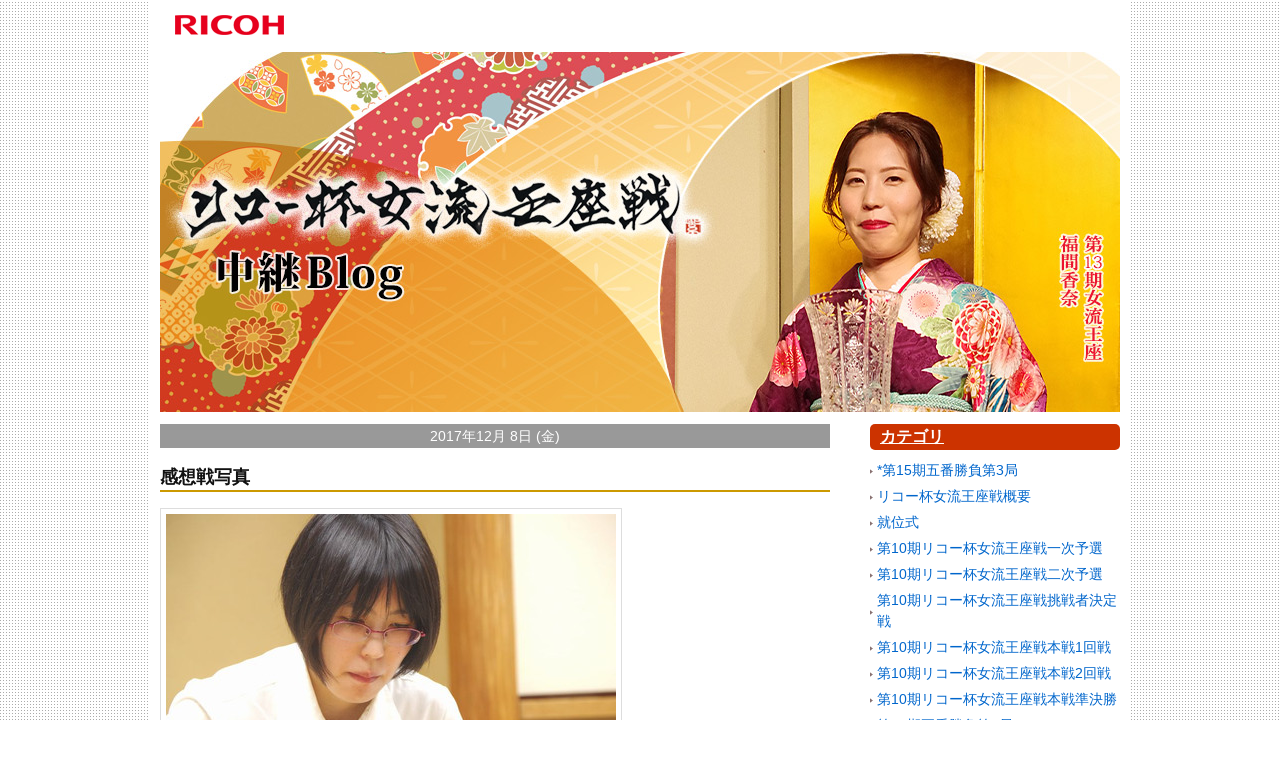

--- FILE ---
content_type: text/html; charset=utf-8
request_url: https://kifulog.shogi.or.jp/joryu_ouza/5games_07_04/
body_size: 37326
content:
<!DOCTYPE html>
<html xmlns:og="http://ogp.me/ns#" xmlns:mixi="http://mixi-platform.com/ns#">
<head>
  <meta charset="utf-8" />
  
  <meta name="keywords" content="リコー杯女流王座戦,女流王座,将棋,女流棋士" />
  <meta name="description" content="リコー杯女流王座戦を画像と文章で詳解する中継ブログ。" />
  <link rel="canonical" href="https://kifulog.shogi.or.jp/joryu_ouza/5games_07_04/" />


  <link rel="stylesheet" href="https://kifulog.shogi.or.jp/joryu_ouza/styles.css" media="screen" />
  <link rel="stylesheet" href="https://static.lekumo.jp/.shared-tpjbiz/themes/common/print.css" media="print" />
  <link rel="openid2.local_id" href="https://kifulog.shogi.or.jp/" />
  <link rel="openid2.provider" href="http://bb.lekumo.jp/t/app/openid" />

  <link rel="alternate" type="application/atom+xml" title="「リコー杯女流王座戦中継ブログ」のブログ記事 (Atom)" href="https://kifulog.shogi.or.jp/joryu_ouza/atom.xml" />
  <link rel="alternate" type="application/rss+xml" title="「リコー杯女流王座戦中継ブログ」のブログ記事 (RSS 1.0)" href="https://kifulog.shogi.or.jp/joryu_ouza/index.rdf" />
  <link rel="alternate" type="application/rss+xml" title="「リコー杯女流王座戦中継ブログ」のブログ記事 (RSS 2.0)" href="https://kifulog.shogi.or.jp/joryu_ouza/rss.xml" />

  <!--[if lt IE 9]>
  <script src="https://static.lekumo.jp/.shared-tpjbiz/themes/6a/custom-layout/html5.js"></script>
  <![endif]-->



  <title>リコー杯女流王座戦中継ブログ: 第7期五番勝負第4局</title>
  <link rel="start" href="https://kifulog.shogi.or.jp/joryu_ouza/" title="Home" />
  <link rel="alternate" media="handheld" href="https://kifulog.shogi.or.jp/.m/joryu_ouza/5games_07_04/" />
  
  <!-- Global site tag (gtag.js) - Google Analytics -->
<script async src="https://www.googletagmanager.com/gtag/js?id=G-9QRE23N7QY"></script>
<script>
  window.dataLayer = window.dataLayer || [];
  function gtag(){dataLayer.push(arguments);}
  gtag('js', new Date());

  gtag('config', 'G-9QRE23N7QY');
</script>

</head>

<body id="pc-category-12486418" class="pc category pc-category category-12486418 layout-two-column-right">
<div id="blog" itemscope itemtype="http://schema.org/Blog">
<div id="container">
<div id="container-inner">

<div id="header-area">
<div id="upper-banner-modules" class="banner-modules modules" role="complementary">
<div class="module-custom module">

<div class="module-content">
<img src="https://kifulog.shogi.or.jp/joryu_ouza/images/logo_ricoh.gif" alt="株式会社リコー" class="headerLogo">
</div>
</div>

</div><!-- #upper-banner-modules -->

<div id="lower-banner-modules" class="banner-modules modules" role="complementary">
<div class="module-custom module">

<div class="module-content">
<img src="https://kifulog.shogi.or.jp/joryu_ouza/images/mainVisual202403.jpg" alt="リコー杯女流王座戦中継ブログ">
</div>
</div>

</div><!-- #lower-banner-modules -->
</div><!-- #header-area -->

<div id="pagebody">
<div id="pagebody-inner">
<aside id="upper-main-modules" class="main-modules modules" role="complementary">
<div id="upper-main-alpha" class="alpha modules-section">

</div>
<div id="upper-main-beta" class="beta modules-section">

</div>
</aside><!-- aside#upper-main-modules -->

<div id="category-main" class="main" role="main">
  <section class="archive-section">


    <div class="entries">
      <div id="date-header-20171208" class="date-header">2017年12月 8日 (金)</div>


      <article id="entry-58302856" class="hentry entry item" data-entry-id="58302856" data-entry-url="https://kifulog.shogi.or.jp/joryu_ouza/2017/12/post-8374.html" itemprop="blogPost" itemscope itemtype="http://schema.org/BlogPosting">
        <header class="item-header">
          <h2 class="item-title title entry-header entry-title" itemprop="name">
            <a href="https://kifulog.shogi.or.jp/joryu_ouza/2017/12/post-8374.html" rel="bookmark" itemprop="url">感想戦写真</a>
          </h2>

        </header>

        <div class="item-content entry-content" itemprop="articleBody">
          <div class="item-body entry-body">
            <p><a href="https://kifulog.shogi.or.jp/.shared/image.html?/photos/uncategorized/2017/12/08/20171208_satomi7.jpg" onclick="window.open( this.href, '_blank', 'width=800,height=530,scrollbars=no,resizable=no,toolbar=no,directories=no,location=no,menubar=no,status=no,left=0,top=0' ); return false"><img class="asset  asset-image at-xid-photo-55417327" style="width: 450px; display: block;" title="20171208_satomi7" src="https://kifulog.shogi.or.jp/joryu_ouza/images/2017/12/08/20171208_satomi7.jpg" alt="20171208_satomi7" /></a></p>
<p><a href="https://kifulog.shogi.or.jp/.shared/image.html?/photos/uncategorized/2017/12/08/20171208_kato7.jpg" onclick="window.open( this.href, '_blank', 'width=532,height=800,scrollbars=no,resizable=no,toolbar=no,directories=no,location=no,menubar=no,status=no,left=0,top=0' ); return false"><img class="asset  asset-image at-xid-photo-55417330" style="width: 350px; display: block;" title="20171208_kato7" src="https://kifulog.shogi.or.jp/joryu_ouza/images/2017/12/08/20171208_kato7.jpg" alt="20171208_kato7" /></a></p>
<p><a href="https://kifulog.shogi.or.jp/.shared/image.html?/photos/uncategorized/2017/12/08/20171208_satomi6.jpg" onclick="window.open( this.href, '_blank', 'width=527,height=800,scrollbars=no,resizable=no,toolbar=no,directories=no,location=no,menubar=no,status=no,left=0,top=0' ); return false"><img class="asset  asset-image at-xid-photo-55417334" style="width: 350px; display: block;" title="20171208_satomi6" src="https://kifulog.shogi.or.jp/joryu_ouza/images/2017/12/08/20171208_satomi6.jpg" alt="20171208_satomi6" /></a></p>
<p><a href="https://kifulog.shogi.or.jp/.shared/image.html?/photos/uncategorized/2017/12/08/20171208_kato6.jpg" onclick="window.open( this.href, '_blank', 'width=800,height=533,scrollbars=no,resizable=no,toolbar=no,directories=no,location=no,menubar=no,status=no,left=0,top=0' ); return false"><img class="asset  asset-image at-xid-photo-55417329" style="width: 450px; display: block;" title="20171208_kato6" src="https://kifulog.shogi.or.jp/joryu_ouza/images/2017/12/08/20171208_kato6.jpg" alt="20171208_kato6" /></a></p>
<p><a href="https://kifulog.shogi.or.jp/.shared/image.html?/photos/uncategorized/2017/12/08/20171208_kanso1.jpg" onclick="window.open( this.href, '_blank', 'width=800,height=534,scrollbars=no,resizable=no,toolbar=no,directories=no,location=no,menubar=no,status=no,left=0,top=0' ); return false"><img class="asset  asset-image at-xid-photo-55417339" style="width: 450px; display: block;" title="20171208_kanso1" src="https://kifulog.shogi.or.jp/joryu_ouza/images/2017/12/08/20171208_kanso1.jpg" alt="20171208_kanso1" /></a></p>
<p><a href="https://kifulog.shogi.or.jp/.shared/image.html?/photos/uncategorized/2017/12/08/20171208_kanso2.jpg" onclick="window.open( this.href, '_blank', 'width=800,height=532,scrollbars=no,resizable=no,toolbar=no,directories=no,location=no,menubar=no,status=no,left=0,top=0' ); return false"><img class="asset  asset-image at-xid-photo-55417461" style="width: 450px; display: block;" title="20171208_kanso2" src="https://kifulog.shogi.or.jp/joryu_ouza/images/2017/12/08/20171208_kanso2.jpg" alt="20171208_kanso2" /></a> （感想戦は１時間以上行われた）</p>
<p><a href="https://kifulog.shogi.or.jp/.shared/image.html?/photos/uncategorized/2017/12/08/20171208_kanso3.jpg" onclick="window.open( this.href, '_blank', 'width=800,height=532,scrollbars=no,resizable=no,toolbar=no,directories=no,location=no,menubar=no,status=no,left=0,top=0' ); return false"><img class="asset  asset-image at-xid-photo-55417543" style="width: 450px; display: block;" title="20171208_kanso3" src="https://kifulog.shogi.or.jp/joryu_ouza/images/2017/12/08/20171208_kanso3.jpg" alt="20171208_kanso3" /></a> （感想戦後にインタビューを受ける里見女流王座）<br />※この記事の写真は<a href="http://www.ricoh-imaging.co.jp/japan/products/k-3/">PENTAX K-3</a>で撮影しました。<br /><br />本局の更新は以上となります。ご観戦ありがとうございました。<br />本局の観戦記は日本経済新聞に掲載されます。<br />五番勝負は２勝２敗のタイとなりました。第５局は12月22日（金）に東京・将棋会館で行われます。</p>
          </div>


        </div>
        <footer class="item-footer entry-footer">
          <ul class="item-footer-meta item-footer-list entry-footer-info">
            <li class="item-footer-item">
              <span class="post-footers">銀杏 on 2017年12月 8日 (金) at 17時40分   <a href="https://kifulog.shogi.or.jp/joryu_ouza/5games_07_04/">第7期五番勝負第4局</a> </span> <span class="separator">|</span> <a class="permalink" href="https://kifulog.shogi.or.jp/joryu_ouza/2017/12/post-8374.html">個別ページ</a>
            </li>

          </ul>
          <!-- post footer links -->
          <ul class="item-footer-share item-footer-list entry-footer-share">
            <li class="item-footer-item entry-footer-share entry-footer-share-buttons">
              <span class="entry-footer-links-fb_like"><iframe src="https://www.facebook.com/v2.12/plugins/like.php?href=https%3A%2F%2Fkifulog.shogi.or.jp%2Fjoryu_ouza%2F2017%2F12%2Fpost-8374.html&layout=button_count&show_faces=false&width=95&action=like&size=small&share=false&height=21&appId=163949156979202" width="95" height="21" style="border:none;overflow:hidden" scrolling="no" frameborder="0" allowTransparency="true"></iframe>
</span> <span class="separator">|</span> <span class="entry-footer-links-twitter"><script src="//platform.twitter.com/widgets.js" type="text/javascript"></script>
<a href="//twitter.com/share" class="twitter-share-button"
   data-url="https://kifulog.shogi.or.jp/joryu_ouza/2017/12/post-8374.html"
   data-text="感想戦写真">Tweet</a>

</span> <span class="separator">|</span> <span class="entry-footer-links-hatena"><a href="http://b.hatena.ne.jp/entry/https://kifulog.shogi.or.jp/joryu_ouza/2017/12/post-8374.html" class="hatena-bookmark-button" data-hatena-bookmark-title="感想戦写真" data-hatena-bookmark-layout="standard" title="このエントリーをはてなブックマークに追加"><img src="https://b.st-hatena.com/images/entry-button/button-only.gif" alt="このエントリーをはてなブックマークに追加" width="20" height="20" style="border: none;" /></a><script type="text/javascript" src="https://b.st-hatena.com/js/bookmark_button.js" charset="utf-8" async="async"></script>
</span> <span class="separator">|</span> <span class="entry-footer-links-mixifavorite">
</span>
            </li>
          </ul>


        </footer>
      </article>





      <article id="entry-58302803" class="hentry entry item" data-entry-id="58302803" data-entry-url="https://kifulog.shogi.or.jp/joryu_ouza/2017/12/post-bb10.html" itemprop="blogPost" itemscope itemtype="http://schema.org/BlogPosting">
        <header class="item-header">
          <h2 class="item-title title entry-header entry-title" itemprop="name">
            <a href="https://kifulog.shogi.or.jp/joryu_ouza/2017/12/post-bb10.html" rel="bookmark" itemprop="url">終局直後</a>
          </h2>

        </header>

        <div class="item-content entry-content" itemprop="articleBody">
          <div class="item-body entry-body">
            <p>終局直後にインタビューが行われました。<br /><br />里見女流王座「中盤あたりは一手一手が難しかったです。指しているときは、ずっと難しいと感じていました。昼食休憩後は変化が多く、難しかったです。駒の効率はいいと思ったのですが、自信があったわけではありません。△５五馬（78手目）で駒得で攻められるようになったので、少し指しやすいと思いました。第５局までに別の対局があります。まずはそちらに力を入れ、いちばんいい状態で第５局に臨めるように勉強したいと思います」<br /><br /><a href="https://kifulog.shogi.or.jp/.shared/image.html?/photos/uncategorized/2017/12/08/20171208_satomi5.jpg" onclick="window.open( this.href, '_blank', 'width=532,height=800,scrollbars=no,resizable=no,toolbar=no,directories=no,location=no,menubar=no,status=no,left=0,top=0' ); return false"><img class="asset  asset-image at-xid-photo-55417132" style="width: 350px; display: block;" title="20171208_satomi5" src="https://kifulog.shogi.or.jp/joryu_ouza/images/2017/12/08/20171208_satomi5.jpg" alt="20171208_satomi5" /></a> （２勝目を挙げた里見女流王座）<br /><br />加藤女王「第２局と同じ展開になりました。私が▲３七桂（41手目）と手を変えましたが、目標といいますか負担になってしまいました。昼食休憩のころはまあまあと思っていたのですが、△７五銀（58手目）から△６二金左（64手目）とされて５五金が負担になってしまいました。△８六銀（66手目）の局面は想像以上に忙しいと思い、どれも嫌な感じで本譜を選んだのですが、▲８八歩（75手目）とするのではだめですね。ちぐはぐになってしまったといいますか、ちょっと不出来な将棋でしたので、第５局は一生懸命対策して力を出しきりたいと思います」</p>
<p><a href="https://kifulog.shogi.or.jp/.shared/image.html?/photos/uncategorized/2017/12/08/20171208_kato5.jpg" onclick="window.open( this.href, '_blank', 'width=532,height=800,scrollbars=no,resizable=no,toolbar=no,directories=no,location=no,menubar=no,status=no,left=0,top=0' ); return false"><img class="asset  asset-image at-xid-photo-55417136" style="width: 350px; display: block;" title="20171208_kato5" src="https://kifulog.shogi.or.jp/joryu_ouza/images/2017/12/08/20171208_kato5.jpg" alt="20171208_kato5" /></a> （敗れた加藤女王）</p>
<p><a href="https://kifulog.shogi.or.jp/.shared/image.html?/photos/uncategorized/2017/12/08/20171208_kanso.jpg" onclick="window.open( this.href, '_blank', 'width=800,height=534,scrollbars=no,resizable=no,toolbar=no,directories=no,location=no,menubar=no,status=no,left=0,top=0' ); return false"><img class="asset  asset-image at-xid-photo-55417138" style="width: 450px; display: block;" title="20171208_kanso" src="https://kifulog.shogi.or.jp/joryu_ouza/images/2017/12/08/20171208_kanso.jpg" alt="20171208_kanso" /></a> （インタビューのあとに感想戦）<br />※この記事の写真は<a href="http://www.ricoh-imaging.co.jp/japan/products/k-3/">PENTAX K-3</a>で撮影しました。</p>
          </div>


        </div>
        <footer class="item-footer entry-footer">
          <ul class="item-footer-meta item-footer-list entry-footer-info">
            <li class="item-footer-item">
              <span class="post-footers">銀杏 on 2017年12月 8日 (金) at 16時39分   <a href="https://kifulog.shogi.or.jp/joryu_ouza/5games_07_04/">第7期五番勝負第4局</a> </span> <span class="separator">|</span> <a class="permalink" href="https://kifulog.shogi.or.jp/joryu_ouza/2017/12/post-bb10.html">個別ページ</a>
            </li>

          </ul>
          <!-- post footer links -->
          <ul class="item-footer-share item-footer-list entry-footer-share">
            <li class="item-footer-item entry-footer-share entry-footer-share-buttons">
              <span class="entry-footer-links-fb_like"><iframe src="https://www.facebook.com/v2.12/plugins/like.php?href=https%3A%2F%2Fkifulog.shogi.or.jp%2Fjoryu_ouza%2F2017%2F12%2Fpost-bb10.html&layout=button_count&show_faces=false&width=95&action=like&size=small&share=false&height=21&appId=163949156979202" width="95" height="21" style="border:none;overflow:hidden" scrolling="no" frameborder="0" allowTransparency="true"></iframe>
</span> <span class="separator">|</span> <span class="entry-footer-links-twitter"><script src="//platform.twitter.com/widgets.js" type="text/javascript"></script>
<a href="//twitter.com/share" class="twitter-share-button"
   data-url="https://kifulog.shogi.or.jp/joryu_ouza/2017/12/post-bb10.html"
   data-text="終局直後">Tweet</a>

</span> <span class="separator">|</span> <span class="entry-footer-links-hatena"><a href="http://b.hatena.ne.jp/entry/https://kifulog.shogi.or.jp/joryu_ouza/2017/12/post-bb10.html" class="hatena-bookmark-button" data-hatena-bookmark-title="終局直後" data-hatena-bookmark-layout="standard" title="このエントリーをはてなブックマークに追加"><img src="https://b.st-hatena.com/images/entry-button/button-only.gif" alt="このエントリーをはてなブックマークに追加" width="20" height="20" style="border: none;" /></a><script type="text/javascript" src="https://b.st-hatena.com/js/bookmark_button.js" charset="utf-8" async="async"></script>
</span> <span class="separator">|</span> <span class="entry-footer-links-mixifavorite">
</span>
            </li>
          </ul>


        </footer>
      </article>





      <article id="entry-58302776" class="hentry entry item" data-entry-id="58302776" data-entry-url="https://kifulog.shogi.or.jp/joryu_ouza/2017/12/post-709b.html" itemprop="blogPost" itemscope itemtype="http://schema.org/BlogPosting">
        <header class="item-header">
          <h2 class="item-title title entry-header entry-title" itemprop="name">
            <a href="https://kifulog.shogi.or.jp/joryu_ouza/2017/12/post-709b.html" rel="bookmark" itemprop="url">里見女流王座が制する</a>
          </h2>

        </header>

        <div class="item-content entry-content" itemprop="articleBody">
          <div class="item-body entry-body">
            <p><img class="asset  asset-image at-xid-photo-55417200" style="float: left; margin: 0px 5px 5px 0px;" title="20171208h" src="https://kifulog.shogi.or.jp/joryu_ouza/images/2017/12/08/20171208h.png" alt="20171208h" /></p>
<p>里見香奈女流王座に加藤桃子女王が挑戦する第７期リコー杯女流王座戦五番勝負第４局は、16時21分に92手で里見女流王座の勝ちとなりました。消費時間は▲加藤２時間30分、△里見２時間20分。里見女流王座が２連敗後に２連勝して、五番勝負は２勝２敗のタイになりました。勝者が番勝負を制する第５局は、12月22日（金）に将棋会館で行われます。</p>
          </div>


        </div>
        <footer class="item-footer entry-footer">
          <ul class="item-footer-meta item-footer-list entry-footer-info">
            <li class="item-footer-item">
              <span class="post-footers">銀杏 on 2017年12月 8日 (金) at 16時21分   <a href="https://kifulog.shogi.or.jp/joryu_ouza/5games_07_04/">第7期五番勝負第4局</a> </span> <span class="separator">|</span> <a class="permalink" href="https://kifulog.shogi.or.jp/joryu_ouza/2017/12/post-709b.html">個別ページ</a>
            </li>

          </ul>
          <!-- post footer links -->
          <ul class="item-footer-share item-footer-list entry-footer-share">
            <li class="item-footer-item entry-footer-share entry-footer-share-buttons">
              <span class="entry-footer-links-fb_like"><iframe src="https://www.facebook.com/v2.12/plugins/like.php?href=https%3A%2F%2Fkifulog.shogi.or.jp%2Fjoryu_ouza%2F2017%2F12%2Fpost-709b.html&layout=button_count&show_faces=false&width=95&action=like&size=small&share=false&height=21&appId=163949156979202" width="95" height="21" style="border:none;overflow:hidden" scrolling="no" frameborder="0" allowTransparency="true"></iframe>
</span> <span class="separator">|</span> <span class="entry-footer-links-twitter"><script src="//platform.twitter.com/widgets.js" type="text/javascript"></script>
<a href="//twitter.com/share" class="twitter-share-button"
   data-url="https://kifulog.shogi.or.jp/joryu_ouza/2017/12/post-709b.html"
   data-text="里見女流王座が制する">Tweet</a>

</span> <span class="separator">|</span> <span class="entry-footer-links-hatena"><a href="http://b.hatena.ne.jp/entry/https://kifulog.shogi.or.jp/joryu_ouza/2017/12/post-709b.html" class="hatena-bookmark-button" data-hatena-bookmark-title="里見女流王座が制する" data-hatena-bookmark-layout="standard" title="このエントリーをはてなブックマークに追加"><img src="https://b.st-hatena.com/images/entry-button/button-only.gif" alt="このエントリーをはてなブックマークに追加" width="20" height="20" style="border: none;" /></a><script type="text/javascript" src="https://b.st-hatena.com/js/bookmark_button.js" charset="utf-8" async="async"></script>
</span> <span class="separator">|</span> <span class="entry-footer-links-mixifavorite">
</span>
            </li>
          </ul>


        </footer>
      </article>





      <article id="entry-58302747" class="hentry entry item" data-entry-id="58302747" data-entry-url="https://kifulog.shogi.or.jp/joryu_ouza/2017/12/post-46de.html" itemprop="blogPost" itemscope itemtype="http://schema.org/BlogPosting">
        <header class="item-header">
          <h2 class="item-title title entry-header entry-title" itemprop="name">
            <a href="https://kifulog.shogi.or.jp/joryu_ouza/2017/12/post-46de.html" rel="bookmark" itemprop="url">後手が寄せに出る</a>
          </h2>

        </header>

        <div class="item-content entry-content" itemprop="articleBody">
          <div class="item-body entry-body">
            <p><img class="asset  asset-image at-xid-photo-55416930" style="float: left; margin: 0px 5px 5px 0px;" title="20171208g" src="https://kifulog.shogi.or.jp/joryu_ouza/images/2017/12/08/20171208g.png" alt="20171208g" /></p>
<p>図は82手目△７七桂の局面。里見女流王座が寄せに出ました。先手は手の入れ方が難しいようです。以下、▲５五角△８九桂成▲同玉△７七桂と進みました。</p>
          </div>


        </div>
        <footer class="item-footer entry-footer">
          <ul class="item-footer-meta item-footer-list entry-footer-info">
            <li class="item-footer-item">
              <span class="post-footers">銀杏 on 2017年12月 8日 (金) at 16時01分   <a href="https://kifulog.shogi.or.jp/joryu_ouza/5games_07_04/">第7期五番勝負第4局</a> </span> <span class="separator">|</span> <a class="permalink" href="https://kifulog.shogi.or.jp/joryu_ouza/2017/12/post-46de.html">個別ページ</a>
            </li>

          </ul>
          <!-- post footer links -->
          <ul class="item-footer-share item-footer-list entry-footer-share">
            <li class="item-footer-item entry-footer-share entry-footer-share-buttons">
              <span class="entry-footer-links-fb_like"><iframe src="https://www.facebook.com/v2.12/plugins/like.php?href=https%3A%2F%2Fkifulog.shogi.or.jp%2Fjoryu_ouza%2F2017%2F12%2Fpost-46de.html&layout=button_count&show_faces=false&width=95&action=like&size=small&share=false&height=21&appId=163949156979202" width="95" height="21" style="border:none;overflow:hidden" scrolling="no" frameborder="0" allowTransparency="true"></iframe>
</span> <span class="separator">|</span> <span class="entry-footer-links-twitter"><script src="//platform.twitter.com/widgets.js" type="text/javascript"></script>
<a href="//twitter.com/share" class="twitter-share-button"
   data-url="https://kifulog.shogi.or.jp/joryu_ouza/2017/12/post-46de.html"
   data-text="後手が寄せに出る">Tweet</a>

</span> <span class="separator">|</span> <span class="entry-footer-links-hatena"><a href="http://b.hatena.ne.jp/entry/https://kifulog.shogi.or.jp/joryu_ouza/2017/12/post-46de.html" class="hatena-bookmark-button" data-hatena-bookmark-title="後手が寄せに出る" data-hatena-bookmark-layout="standard" title="このエントリーをはてなブックマークに追加"><img src="https://b.st-hatena.com/images/entry-button/button-only.gif" alt="このエントリーをはてなブックマークに追加" width="20" height="20" style="border: none;" /></a><script type="text/javascript" src="https://b.st-hatena.com/js/bookmark_button.js" charset="utf-8" async="async"></script>
</span> <span class="separator">|</span> <span class="entry-footer-links-mixifavorite">
</span>
            </li>
          </ul>


        </footer>
      </article>





      <article id="entry-58302711" class="hentry entry item" data-entry-id="58302711" data-entry-url="https://kifulog.shogi.or.jp/joryu_ouza/2017/12/post-1012.html" itemprop="blogPost" itemscope itemtype="http://schema.org/BlogPosting">
        <header class="item-header">
          <h2 class="item-title title entry-header entry-title" itemprop="name">
            <a href="https://kifulog.shogi.or.jp/joryu_ouza/2017/12/post-1012.html" rel="bookmark" itemprop="url">鳩森八幡神社</a>
          </h2>

        </header>

        <div class="item-content entry-content" itemprop="articleBody">
          <div class="item-body entry-body">
            <p><a href="https://kifulog.shogi.or.jp/.shared/image.html?/photos/uncategorized/2017/12/08/20171208_hato3.jpg" onclick="window.open( this.href, '_blank', 'width=800,height=532,scrollbars=no,resizable=no,toolbar=no,directories=no,location=no,menubar=no,status=no,left=0,top=0' ); return false"><img class="asset  asset-image at-xid-photo-55416816" style="width: 450px; display: block;" title="20171208_hato3" src="https://kifulog.shogi.or.jp/joryu_ouza/images/2017/12/08/20171208_hato3.jpg" alt="20171208_hato3" /></a></p>
<p><a href="https://kifulog.shogi.or.jp/.shared/image.html?/photos/uncategorized/2017/12/08/20171208_hato1.jpg" onclick="window.open( this.href, '_blank', 'width=800,height=532,scrollbars=no,resizable=no,toolbar=no,directories=no,location=no,menubar=no,status=no,left=0,top=0' ); return false"><img class="asset  asset-image at-xid-photo-55416818" style="width: 450px; display: block;" title="20171208_hato1" src="https://kifulog.shogi.or.jp/joryu_ouza/images/2017/12/08/20171208_hato1.jpg" alt="20171208_hato1" /></a> （社殿。左奥の建物は将棋会館）</p>
<p><a href="https://kifulog.shogi.or.jp/.shared/image.html?/photos/uncategorized/2017/12/08/20171208_hato4.jpg" onclick="window.open( this.href, '_blank', 'width=800,height=532,scrollbars=no,resizable=no,toolbar=no,directories=no,location=no,menubar=no,status=no,left=0,top=0' ); return false"><img class="asset  asset-image at-xid-photo-55416825" style="width: 450px; display: block;" title="20171208_hato4" src="https://kifulog.shogi.or.jp/joryu_ouza/images/2017/12/08/20171208_hato4.jpg" alt="20171208_hato4" /></a> （将棋堂）</p>
<p><a href="https://kifulog.shogi.or.jp/.shared/image.html?/photos/uncategorized/2017/12/08/20171208_hato2.jpg" onclick="window.open( this.href, '_blank', 'width=800,height=532,scrollbars=no,resizable=no,toolbar=no,directories=no,location=no,menubar=no,status=no,left=0,top=0' ); return false"><img class="asset  asset-image at-xid-photo-55416833" style="width: 450px; display: block;" title="20171208_hato2" src="https://kifulog.shogi.or.jp/joryu_ouza/images/2017/12/08/20171208_hato2.jpg" alt="20171208_hato2" /></a> （東京も冬が近い）</p>
<p><a href="https://kifulog.shogi.or.jp/.shared/image.html?/photos/uncategorized/2017/12/08/20171208_hato6.jpg" onclick="window.open( this.href, '_blank', 'width=800,height=532,scrollbars=no,resizable=no,toolbar=no,directories=no,location=no,menubar=no,status=no,left=0,top=0' ); return false"><img class="asset  asset-image at-xid-photo-55416841" style="width: 450px; display: block;" title="20171208_hato6" src="https://kifulog.shogi.or.jp/joryu_ouza/images/2017/12/08/20171208_hato6.jpg" alt="20171208_hato6" /></a><br />※この記事の写真は<a href="http://www.ricoh-imaging.co.jp/japan/products/k-3/">PENTAX K-3</a>で撮影しました。</p>
          </div>


        </div>
        <footer class="item-footer entry-footer">
          <ul class="item-footer-meta item-footer-list entry-footer-info">
            <li class="item-footer-item">
              <span class="post-footers">銀杏 on 2017年12月 8日 (金) at 15時44分   <a href="https://kifulog.shogi.or.jp/joryu_ouza/5games_07_04/">第7期五番勝負第4局</a> </span> <span class="separator">|</span> <a class="permalink" href="https://kifulog.shogi.or.jp/joryu_ouza/2017/12/post-1012.html">個別ページ</a>
            </li>

          </ul>
          <!-- post footer links -->
          <ul class="item-footer-share item-footer-list entry-footer-share">
            <li class="item-footer-item entry-footer-share entry-footer-share-buttons">
              <span class="entry-footer-links-fb_like"><iframe src="https://www.facebook.com/v2.12/plugins/like.php?href=https%3A%2F%2Fkifulog.shogi.or.jp%2Fjoryu_ouza%2F2017%2F12%2Fpost-1012.html&layout=button_count&show_faces=false&width=95&action=like&size=small&share=false&height=21&appId=163949156979202" width="95" height="21" style="border:none;overflow:hidden" scrolling="no" frameborder="0" allowTransparency="true"></iframe>
</span> <span class="separator">|</span> <span class="entry-footer-links-twitter"><script src="//platform.twitter.com/widgets.js" type="text/javascript"></script>
<a href="//twitter.com/share" class="twitter-share-button"
   data-url="https://kifulog.shogi.or.jp/joryu_ouza/2017/12/post-1012.html"
   data-text="鳩森八幡神社">Tweet</a>

</span> <span class="separator">|</span> <span class="entry-footer-links-hatena"><a href="http://b.hatena.ne.jp/entry/https://kifulog.shogi.or.jp/joryu_ouza/2017/12/post-1012.html" class="hatena-bookmark-button" data-hatena-bookmark-title="鳩森八幡神社" data-hatena-bookmark-layout="standard" title="このエントリーをはてなブックマークに追加"><img src="https://b.st-hatena.com/images/entry-button/button-only.gif" alt="このエントリーをはてなブックマークに追加" width="20" height="20" style="border: none;" /></a><script type="text/javascript" src="https://b.st-hatena.com/js/bookmark_button.js" charset="utf-8" async="async"></script>
</span> <span class="separator">|</span> <span class="entry-footer-links-mixifavorite">
</span>
            </li>
          </ul>


        </footer>
      </article>





      <article id="entry-58302697" class="hentry entry item" data-entry-id="58302697" data-entry-url="https://kifulog.shogi.or.jp/joryu_ouza/2017/12/post-7d40.html" itemprop="blogPost" itemscope itemtype="http://schema.org/BlogPosting">
        <header class="item-header">
          <h2 class="item-title title entry-header entry-title" itemprop="name">
            <a href="https://kifulog.shogi.or.jp/joryu_ouza/2017/12/post-7d40.html" rel="bookmark" itemprop="url">終盤戦に</a>
          </h2>

        </header>

        <div class="item-content entry-content" itemprop="articleBody">
          <div class="item-body entry-body">
            <p><img class="asset  asset-image at-xid-photo-55416784" style="float: left; margin: 0px 5px 5px 0px;" title="20171208e" src="https://kifulog.shogi.or.jp/joryu_ouza/images/2017/12/08/20171208e.png" alt="20171208e" /></p>
<p>局面は終盤戦に入りました。直線的な変化では、詰みが絡むようになります。<br />控室で検討されていた順の一例は、▲８七同金△６八角成▲８三歩△９二玉（△８三同金も▲６四金）▲６四金（参考図）といったもの。<br />実戦は▲８七同銀△５九角成と進みました。後手からは△１一角という遠見の角の狙いもあるようです。<br /><br /></p>
<p><br clear="all" /><br /></p>
<p><img class="asset  asset-image at-xid-photo-55416792" style="float: left; margin: 0px 5px 5px 0px;" title="20171208f" src="https://kifulog.shogi.or.jp/joryu_ouza/images/2017/12/08/20171208f.png" alt="20171208f" /></p>
<p>少し後手がよさそうとみられていますが、参考図のように先手も穴熊を生かす順があるため、激戦が続きそうです。</p>
<p></p>
<p><a href="https://kifulog.shogi.or.jp/.shared/image.html?/photos/uncategorized/2017/12/08/20171208_kato4.jpg" onclick="window.open( this.href, '_blank', 'width=532,height=800,scrollbars=no,resizable=no,toolbar=no,directories=no,location=no,menubar=no,status=no,left=0,top=0' ); return false"><img class="asset  asset-image at-xid-photo-55416813" style="width: 350px; display: block;" title="20171208_kato4" src="https://kifulog.shogi.or.jp/joryu_ouza/images/2017/12/08/20171208_kato4.jpg" alt="20171208_kato4" /></a> （13時の対局再開前の加藤女王）<br />※この記事の写真は<a href="http://www.ricoh-imaging.co.jp/japan/products/k-3/">PENTAX K-3</a>で撮影しました。</p>
          </div>


        </div>
        <footer class="item-footer entry-footer">
          <ul class="item-footer-meta item-footer-list entry-footer-info">
            <li class="item-footer-item">
              <span class="post-footers">銀杏 on 2017年12月 8日 (金) at 15時25分   <a href="https://kifulog.shogi.or.jp/joryu_ouza/5games_07_04/">第7期五番勝負第4局</a> </span> <span class="separator">|</span> <a class="permalink" href="https://kifulog.shogi.or.jp/joryu_ouza/2017/12/post-7d40.html">個別ページ</a>
            </li>

          </ul>
          <!-- post footer links -->
          <ul class="item-footer-share item-footer-list entry-footer-share">
            <li class="item-footer-item entry-footer-share entry-footer-share-buttons">
              <span class="entry-footer-links-fb_like"><iframe src="https://www.facebook.com/v2.12/plugins/like.php?href=https%3A%2F%2Fkifulog.shogi.or.jp%2Fjoryu_ouza%2F2017%2F12%2Fpost-7d40.html&layout=button_count&show_faces=false&width=95&action=like&size=small&share=false&height=21&appId=163949156979202" width="95" height="21" style="border:none;overflow:hidden" scrolling="no" frameborder="0" allowTransparency="true"></iframe>
</span> <span class="separator">|</span> <span class="entry-footer-links-twitter"><script src="//platform.twitter.com/widgets.js" type="text/javascript"></script>
<a href="//twitter.com/share" class="twitter-share-button"
   data-url="https://kifulog.shogi.or.jp/joryu_ouza/2017/12/post-7d40.html"
   data-text="終盤戦に">Tweet</a>

</span> <span class="separator">|</span> <span class="entry-footer-links-hatena"><a href="http://b.hatena.ne.jp/entry/https://kifulog.shogi.or.jp/joryu_ouza/2017/12/post-7d40.html" class="hatena-bookmark-button" data-hatena-bookmark-title="終盤戦に" data-hatena-bookmark-layout="standard" title="このエントリーをはてなブックマークに追加"><img src="https://b.st-hatena.com/images/entry-button/button-only.gif" alt="このエントリーをはてなブックマークに追加" width="20" height="20" style="border: none;" /></a><script type="text/javascript" src="https://b.st-hatena.com/js/bookmark_button.js" charset="utf-8" async="async"></script>
</span> <span class="separator">|</span> <span class="entry-footer-links-mixifavorite">
</span>
            </li>
          </ul>


        </footer>
      </article>





      <article id="entry-58302659" class="hentry entry item" data-entry-id="58302659" data-entry-url="https://kifulog.shogi.or.jp/joryu_ouza/2017/12/post-42be.html" itemprop="blogPost" itemscope itemtype="http://schema.org/BlogPosting">
        <header class="item-header">
          <h2 class="item-title title entry-header entry-title" itemprop="name">
            <a href="https://kifulog.shogi.or.jp/joryu_ouza/2017/12/post-42be.html" rel="bookmark" itemprop="url">金井恒太六段が控室来訪</a>
          </h2>

        </header>

        <div class="item-content entry-content" itemprop="articleBody">
          <div class="item-body entry-body">
            <p><a href="https://kifulog.shogi.or.jp/.shared/image.html?/photos/uncategorized/2017/12/08/20171208_hikaesitu4.jpg" onclick="window.open( this.href, '_blank', 'width=800,height=532,scrollbars=no,resizable=no,toolbar=no,directories=no,location=no,menubar=no,status=no,left=0,top=0' ); return false"><img class="asset  asset-image at-xid-photo-55416701" style="width: 450px; display: block;" title="20171208_hikaesitu4" src="https://kifulog.shogi.or.jp/joryu_ouza/images/2017/12/08/20171208_hikaesitu4.jpg" alt="20171208_hikaesitu4" /></a> （金井恒太六段（中央）が控室来訪。金井六段は15時から将棋プレミアムの解説を務める）<br />※この記事の写真は<a href="http://www.ricoh-imaging.co.jp/japan/products/k-3/">PENTAX K-3</a>で撮影しました。</p>
          </div>


        </div>
        <footer class="item-footer entry-footer">
          <ul class="item-footer-meta item-footer-list entry-footer-info">
            <li class="item-footer-item">
              <span class="post-footers">銀杏 on 2017年12月 8日 (金) at 14時50分   <a href="https://kifulog.shogi.or.jp/joryu_ouza/5games_07_04/">第7期五番勝負第4局</a> </span> <span class="separator">|</span> <a class="permalink" href="https://kifulog.shogi.or.jp/joryu_ouza/2017/12/post-42be.html">個別ページ</a>
            </li>

          </ul>
          <!-- post footer links -->
          <ul class="item-footer-share item-footer-list entry-footer-share">
            <li class="item-footer-item entry-footer-share entry-footer-share-buttons">
              <span class="entry-footer-links-fb_like"><iframe src="https://www.facebook.com/v2.12/plugins/like.php?href=https%3A%2F%2Fkifulog.shogi.or.jp%2Fjoryu_ouza%2F2017%2F12%2Fpost-42be.html&layout=button_count&show_faces=false&width=95&action=like&size=small&share=false&height=21&appId=163949156979202" width="95" height="21" style="border:none;overflow:hidden" scrolling="no" frameborder="0" allowTransparency="true"></iframe>
</span> <span class="separator">|</span> <span class="entry-footer-links-twitter"><script src="//platform.twitter.com/widgets.js" type="text/javascript"></script>
<a href="//twitter.com/share" class="twitter-share-button"
   data-url="https://kifulog.shogi.or.jp/joryu_ouza/2017/12/post-42be.html"
   data-text="金井恒太六段が控室来訪">Tweet</a>

</span> <span class="separator">|</span> <span class="entry-footer-links-hatena"><a href="http://b.hatena.ne.jp/entry/https://kifulog.shogi.or.jp/joryu_ouza/2017/12/post-42be.html" class="hatena-bookmark-button" data-hatena-bookmark-title="金井恒太六段が控室来訪" data-hatena-bookmark-layout="standard" title="このエントリーをはてなブックマークに追加"><img src="https://b.st-hatena.com/images/entry-button/button-only.gif" alt="このエントリーをはてなブックマークに追加" width="20" height="20" style="border: none;" /></a><script type="text/javascript" src="https://b.st-hatena.com/js/bookmark_button.js" charset="utf-8" async="async"></script>
</span> <span class="separator">|</span> <span class="entry-footer-links-mixifavorite">
</span>
            </li>
          </ul>


        </footer>
      </article>





      <article id="entry-58302650" class="hentry entry item" data-entry-id="58302650" data-entry-url="https://kifulog.shogi.or.jp/joryu_ouza/2017/12/post-95ec.html" itemprop="blogPost" itemscope itemtype="http://schema.org/BlogPosting">
        <header class="item-header">
          <h2 class="item-title title entry-header entry-title" itemprop="name">
            <a href="https://kifulog.shogi.or.jp/joryu_ouza/2017/12/post-95ec.html" rel="bookmark" itemprop="url">対局者のおやつ</a>
          </h2>

        </header>

        <div class="item-content entry-content" itemprop="articleBody">
          <div class="item-body entry-body">
            <p>14時30分になり、対局者におやつが出されました。両者とも、キャラメルチョコケーキと紅茶です。<br /><br /></p>
<p><a href="https://kifulog.shogi.or.jp/.shared/image.html?/photos/uncategorized/2017/12/08/20171208_oyatu2.jpg" onclick="window.open( this.href, '_blank', 'width=800,height=530,scrollbars=no,resizable=no,toolbar=no,directories=no,location=no,menubar=no,status=no,left=0,top=0' ); return false"><img class="asset  asset-image at-xid-photo-55416685" style="width: 450px; display: block;" title="20171208_oyatu2" src="https://kifulog.shogi.or.jp/joryu_ouza/images/2017/12/08/20171208_oyatu2.jpg" alt="20171208_oyatu2" /></a> （対局者のおやつ）</p>
<p><a href="https://kifulog.shogi.or.jp/.shared/image.html?/photos/uncategorized/2017/12/08/20171208_oyatu1.jpg" onclick="window.open( this.href, '_blank', 'width=800,height=532,scrollbars=no,resizable=no,toolbar=no,directories=no,location=no,menubar=no,status=no,left=0,top=0' ); return false"><img class="asset  asset-image at-xid-photo-55416686" style="width: 450px; display: block;" title="20171208_oyatu1" src="https://kifulog.shogi.or.jp/joryu_ouza/images/2017/12/08/20171208_oyatu1.jpg" alt="20171208_oyatu1" /></a>（キャラメルチョコケーキ）<br />※この記事の写真は<a href="http://www.ricoh-imaging.co.jp/japan/products/k-3/">PENTAX K-3</a>で撮影しました。</p>
          </div>


        </div>
        <footer class="item-footer entry-footer">
          <ul class="item-footer-meta item-footer-list entry-footer-info">
            <li class="item-footer-item">
              <span class="post-footers">銀杏 on 2017年12月 8日 (金) at 14時36分   <a href="https://kifulog.shogi.or.jp/joryu_ouza/5games_07_04/">第7期五番勝負第4局</a> </span> <span class="separator">|</span> <a class="permalink" href="https://kifulog.shogi.or.jp/joryu_ouza/2017/12/post-95ec.html">個別ページ</a>
            </li>

          </ul>
          <!-- post footer links -->
          <ul class="item-footer-share item-footer-list entry-footer-share">
            <li class="item-footer-item entry-footer-share entry-footer-share-buttons">
              <span class="entry-footer-links-fb_like"><iframe src="https://www.facebook.com/v2.12/plugins/like.php?href=https%3A%2F%2Fkifulog.shogi.or.jp%2Fjoryu_ouza%2F2017%2F12%2Fpost-95ec.html&layout=button_count&show_faces=false&width=95&action=like&size=small&share=false&height=21&appId=163949156979202" width="95" height="21" style="border:none;overflow:hidden" scrolling="no" frameborder="0" allowTransparency="true"></iframe>
</span> <span class="separator">|</span> <span class="entry-footer-links-twitter"><script src="//platform.twitter.com/widgets.js" type="text/javascript"></script>
<a href="//twitter.com/share" class="twitter-share-button"
   data-url="https://kifulog.shogi.or.jp/joryu_ouza/2017/12/post-95ec.html"
   data-text="対局者のおやつ">Tweet</a>

</span> <span class="separator">|</span> <span class="entry-footer-links-hatena"><a href="http://b.hatena.ne.jp/entry/https://kifulog.shogi.or.jp/joryu_ouza/2017/12/post-95ec.html" class="hatena-bookmark-button" data-hatena-bookmark-title="対局者のおやつ" data-hatena-bookmark-layout="standard" title="このエントリーをはてなブックマークに追加"><img src="https://b.st-hatena.com/images/entry-button/button-only.gif" alt="このエントリーをはてなブックマークに追加" width="20" height="20" style="border: none;" /></a><script type="text/javascript" src="https://b.st-hatena.com/js/bookmark_button.js" charset="utf-8" async="async"></script>
</span> <span class="separator">|</span> <span class="entry-footer-links-mixifavorite">
</span>
            </li>
          </ul>


        </footer>
      </article>





      <article id="entry-58302586" class="hentry entry item" data-entry-id="58302586" data-entry-url="https://kifulog.shogi.or.jp/joryu_ouza/2017/12/post-99aa.html" itemprop="blogPost" itemscope itemtype="http://schema.org/BlogPosting">
        <header class="item-header">
          <h2 class="item-title title entry-header entry-title" itemprop="name">
            <a href="https://kifulog.shogi.or.jp/joryu_ouza/2017/12/post-99aa.html" rel="bookmark" itemprop="url">将棋会館１階</a>
          </h2>

        </header>

        <div class="item-content entry-content" itemprop="articleBody">
          <div class="item-body entry-body">
            <p><a href="https://kifulog.shogi.or.jp/.shared/image.html?/photos/uncategorized/2017/12/08/20171208_1kai3.jpg" onclick="window.open( this.href, '_blank', 'width=800,height=532,scrollbars=no,resizable=no,toolbar=no,directories=no,location=no,menubar=no,status=no,left=0,top=0' ); return false"><img class="asset  asset-image at-xid-photo-55416449" style="width: 450px; display: block;" title="20171208_1kai3" src="https://kifulog.shogi.or.jp/joryu_ouza/images/2017/12/08/20171208_1kai3.jpg" alt="20171208_1kai3" /></a> （将棋会館１階の販売コーナー）</p>
<p><a href="https://kifulog.shogi.or.jp/.shared/image.html?/photos/uncategorized/2017/12/08/20171208_1kai.jpg" onclick="window.open( this.href, '_blank', 'width=800,height=530,scrollbars=no,resizable=no,toolbar=no,directories=no,location=no,menubar=no,status=no,left=0,top=0' ); return false"><img class="asset  asset-image at-xid-photo-55416450" style="width: 450px; display: block;" title="20171208_1kai" src="https://kifulog.shogi.or.jp/joryu_ouza/images/2017/12/08/20171208_1kai.jpg" alt="20171208_1kai" /></a> （里見女流王座の扇子。現在は売り切れているとのこと）</p>
<p><a href="https://kifulog.shogi.or.jp/.shared/image.html?/photos/uncategorized/2017/12/08/20171208_1kai2.jpg" onclick="window.open( this.href, '_blank', 'width=800,height=532,scrollbars=no,resizable=no,toolbar=no,directories=no,location=no,menubar=no,status=no,left=0,top=0' ); return false"><img class="asset  asset-image at-xid-photo-55416452" style="width: 450px; display: block;" title="20171208_1kai2" src="https://kifulog.shogi.or.jp/joryu_ouza/images/2017/12/08/20171208_1kai2.jpg" alt="20171208_1kai2" /></a> （加藤女王の扇子）</p>
<p><a href="https://kifulog.shogi.or.jp/.shared/image.html?/photos/uncategorized/2017/12/08/20171208_1kai5.jpg" onclick="window.open( this.href, '_blank', 'width=800,height=532,scrollbars=no,resizable=no,toolbar=no,directories=no,location=no,menubar=no,status=no,left=0,top=0' ); return false"><img class="asset  asset-image at-xid-photo-55416453" style="width: 450px; display: block;" title="20171208_1kai5" src="https://kifulog.shogi.or.jp/joryu_ouza/images/2017/12/08/20171208_1kai5.jpg" alt="20171208_1kai5" /></a> （女流棋士しおりセット。本局の両対局者のしおりも）</p>
<p><a href="https://kifulog.shogi.or.jp/.shared/image.html?/photos/uncategorized/2017/12/08/20171208_1kai4.jpg" onclick="window.open( this.href, '_blank', 'width=532,height=800,scrollbars=no,resizable=no,toolbar=no,directories=no,location=no,menubar=no,status=no,left=0,top=0' ); return false"><img class="asset  asset-image at-xid-photo-55416454" style="width: 350px; display: block;" title="20171208_1kai4" src="https://kifulog.shogi.or.jp/joryu_ouza/images/2017/12/08/20171208_1kai4.jpg" alt="20171208_1kai4" /></a> （里見女流王座のカラータオル）</p>
<p>※この記事の写真は<a href="http://www.ricoh-imaging.co.jp/japan/products/k-3/">PENTAX K-3</a>で撮影しました。</p>
          </div>


        </div>
        <footer class="item-footer entry-footer">
          <ul class="item-footer-meta item-footer-list entry-footer-info">
            <li class="item-footer-item">
              <span class="post-footers">銀杏 on 2017年12月 8日 (金) at 14時00分   <a href="https://kifulog.shogi.or.jp/joryu_ouza/5games_07_04/">第7期五番勝負第4局</a> </span> <span class="separator">|</span> <a class="permalink" href="https://kifulog.shogi.or.jp/joryu_ouza/2017/12/post-99aa.html">個別ページ</a>
            </li>

          </ul>
          <!-- post footer links -->
          <ul class="item-footer-share item-footer-list entry-footer-share">
            <li class="item-footer-item entry-footer-share entry-footer-share-buttons">
              <span class="entry-footer-links-fb_like"><iframe src="https://www.facebook.com/v2.12/plugins/like.php?href=https%3A%2F%2Fkifulog.shogi.or.jp%2Fjoryu_ouza%2F2017%2F12%2Fpost-99aa.html&layout=button_count&show_faces=false&width=95&action=like&size=small&share=false&height=21&appId=163949156979202" width="95" height="21" style="border:none;overflow:hidden" scrolling="no" frameborder="0" allowTransparency="true"></iframe>
</span> <span class="separator">|</span> <span class="entry-footer-links-twitter"><script src="//platform.twitter.com/widgets.js" type="text/javascript"></script>
<a href="//twitter.com/share" class="twitter-share-button"
   data-url="https://kifulog.shogi.or.jp/joryu_ouza/2017/12/post-99aa.html"
   data-text="将棋会館１階">Tweet</a>

</span> <span class="separator">|</span> <span class="entry-footer-links-hatena"><a href="http://b.hatena.ne.jp/entry/https://kifulog.shogi.or.jp/joryu_ouza/2017/12/post-99aa.html" class="hatena-bookmark-button" data-hatena-bookmark-title="将棋会館１階" data-hatena-bookmark-layout="standard" title="このエントリーをはてなブックマークに追加"><img src="https://b.st-hatena.com/images/entry-button/button-only.gif" alt="このエントリーをはてなブックマークに追加" width="20" height="20" style="border: none;" /></a><script type="text/javascript" src="https://b.st-hatena.com/js/bookmark_button.js" charset="utf-8" async="async"></script>
</span> <span class="separator">|</span> <span class="entry-footer-links-mixifavorite">
</span>
            </li>
          </ul>


        </footer>
      </article>





      <article id="entry-58302562" class="hentry entry item" data-entry-id="58302562" data-entry-url="https://kifulog.shogi.or.jp/joryu_ouza/2017/12/1320-c000.html" itemprop="blogPost" itemscope itemtype="http://schema.org/BlogPosting">
        <header class="item-header">
          <h2 class="item-title title entry-header entry-title" itemprop="name">
            <a href="https://kifulog.shogi.or.jp/joryu_ouza/2017/12/1320-c000.html" rel="bookmark" itemprop="url">中盤戦に</a>
          </h2>

        </header>

        <div class="item-content entry-content" itemprop="articleBody">
          <div class="item-body entry-body">
            <p><img class="asset  asset-image at-xid-photo-55416424" style="float: left; margin: 0px 5px 5px 0px;" title="20171208d" src="https://kifulog.shogi.or.jp/joryu_ouza/images/2017/12/08/20171208d.png" alt="20171208d" />対局再開直後に加藤女王が▲５五銀と取って、局面は中盤戦に移りました。対する里見女流王座は、△３五歩と薄くなった桂頭に狙いをつけました。</p>
<p></p>
<p><a href="https://kifulog.shogi.or.jp/.shared/image.html?/photos/uncategorized/2017/12/08/20171208_hikaesitu3.jpg" onclick="window.open( this.href, '_blank', 'width=535,height=800,scrollbars=no,resizable=no,toolbar=no,directories=no,location=no,menubar=no,status=no,left=0,top=0' ); return false"><img class="asset  asset-image at-xid-photo-55416418" style="width: 350px; display: block;" title="20171208_hikaesitu3" src="https://kifulog.shogi.or.jp/joryu_ouza/images/2017/12/08/20171208_hikaesitu3.jpg" alt="20171208_hikaesitu3" /></a> （千葉幸生六段が検討に加わる。夫人の千葉涼子女流四段はニコニコ生放送で聞き手を務めている）<br /><br />※この記事の写真は<a href="http://www.ricoh-imaging.co.jp/japan/products/k-3/">PENTAX K-3</a>で撮影しました。</p>
          </div>


        </div>
        <footer class="item-footer entry-footer">
          <ul class="item-footer-meta item-footer-list entry-footer-info">
            <li class="item-footer-item">
              <span class="post-footers">銀杏 on 2017年12月 8日 (金) at 13時27分   <a href="https://kifulog.shogi.or.jp/joryu_ouza/5games_07_04/">第7期五番勝負第4局</a> </span> <span class="separator">|</span> <a class="permalink" href="https://kifulog.shogi.or.jp/joryu_ouza/2017/12/1320-c000.html">個別ページ</a>
            </li>

          </ul>
          <!-- post footer links -->
          <ul class="item-footer-share item-footer-list entry-footer-share">
            <li class="item-footer-item entry-footer-share entry-footer-share-buttons">
              <span class="entry-footer-links-fb_like"><iframe src="https://www.facebook.com/v2.12/plugins/like.php?href=https%3A%2F%2Fkifulog.shogi.or.jp%2Fjoryu_ouza%2F2017%2F12%2F1320-c000.html&layout=button_count&show_faces=false&width=95&action=like&size=small&share=false&height=21&appId=163949156979202" width="95" height="21" style="border:none;overflow:hidden" scrolling="no" frameborder="0" allowTransparency="true"></iframe>
</span> <span class="separator">|</span> <span class="entry-footer-links-twitter"><script src="//platform.twitter.com/widgets.js" type="text/javascript"></script>
<a href="//twitter.com/share" class="twitter-share-button"
   data-url="https://kifulog.shogi.or.jp/joryu_ouza/2017/12/1320-c000.html"
   data-text="中盤戦に">Tweet</a>

</span> <span class="separator">|</span> <span class="entry-footer-links-hatena"><a href="http://b.hatena.ne.jp/entry/https://kifulog.shogi.or.jp/joryu_ouza/2017/12/1320-c000.html" class="hatena-bookmark-button" data-hatena-bookmark-title="中盤戦に" data-hatena-bookmark-layout="standard" title="このエントリーをはてなブックマークに追加"><img src="https://b.st-hatena.com/images/entry-button/button-only.gif" alt="このエントリーをはてなブックマークに追加" width="20" height="20" style="border: none;" /></a><script type="text/javascript" src="https://b.st-hatena.com/js/bookmark_button.js" charset="utf-8" async="async"></script>
</span> <span class="separator">|</span> <span class="entry-footer-links-mixifavorite">
</span>
            </li>
          </ul>


        </footer>
      </article>

      <div class="page-navigation entries-navigation content-nav">
        <ul class="page-navigation-list">
          <li class="page-navigation-list-item page-navigation-next">
            <a href="https://kifulog.shogi.or.jp/joryu_ouza/5games_07_04/?p=2" rel="next">
              <span class="navigation-label">次へ</span>
              <span class="navigation-chevron">&raquo;</span></a>
          </li>

        </ul>
      </div>



    </div><!-- .entries -->
  </section><!-- .archive-section -->
</div><!-- .main -->
<aside id="lower-main-modules" class="main-modules modules" role="complementary">
<div id="lower-main-alpha" class="alpha modules-section">
<section class="module-categories module">
  <h2 class="module-header"><a href="https://kifulog.shogi.or.jp/joryu_ouza/archives.html">カテゴリ</a></h2>
  <div class="module-content">
    <ul class="module-list">
      <li class="module-list-item"><a href="https://kifulog.shogi.or.jp/joryu_ouza/5games_15_03/">*第15期五番勝負第3局</a></li>
      <li class="module-list-item"><a href="https://kifulog.shogi.or.jp/joryu_ouza/cat7871565/">リコー杯女流王座戦概要</a></li>
      <li class="module-list-item"><a href="https://kifulog.shogi.or.jp/joryu_ouza/shuishiki/">就位式</a></li>
      <li class="module-list-item"><a href="https://kifulog.shogi.or.jp/joryu_ouza/10_yosen01/">第10期リコー杯女流王座戦一次予選</a></li>
      <li class="module-list-item"><a href="https://kifulog.shogi.or.jp/joryu_ouza/10_yosen02/">第10期リコー杯女流王座戦二次予選</a></li>
      <li class="module-list-item"><a href="https://kifulog.shogi.or.jp/joryu_ouza/10chou/">第10期リコー杯女流王座戦挑戦者決定戦</a></li>
      <li class="module-list-item"><a href="https://kifulog.shogi.or.jp/joryu_ouza/10hon_1/">第10期リコー杯女流王座戦本戦1回戦</a></li>
      <li class="module-list-item"><a href="https://kifulog.shogi.or.jp/joryu_ouza/10hon_2/">第10期リコー杯女流王座戦本戦2回戦</a></li>
      <li class="module-list-item"><a href="https://kifulog.shogi.or.jp/joryu_ouza/10hon_semifinal/">第10期リコー杯女流王座戦本戦準決勝</a></li>
      <li class="module-list-item"><a href="https://kifulog.shogi.or.jp/joryu_ouza/5games_10_01/">第10期五番勝負第1局</a></li>
      <li class="module-list-item"><a href="https://kifulog.shogi.or.jp/joryu_ouza/5games_10_02/">第10期五番勝負第2局</a></li>
      <li class="module-list-item"><a href="https://kifulog.shogi.or.jp/joryu_ouza/5games_10_03/">第10期五番勝負第3局</a></li>
      <li class="module-list-item"><a href="https://kifulog.shogi.or.jp/joryu_ouza/5games_10_04/">第10期五番勝負第4局</a></li>
      <li class="module-list-item"><a href="https://kifulog.shogi.or.jp/joryu_ouza/5games_10_05/">第10期五番勝負第5局</a></li>
      <li class="module-list-item"><a href="https://kifulog.shogi.or.jp/joryu_ouza/11_yosen01/">第11期リコー杯女流王座戦一次予選</a></li>
      <li class="module-list-item"><a href="https://kifulog.shogi.or.jp/joryu_ouza/11_yosen02/">第11期リコー杯女流王座戦二次予選</a></li>
      <li class="module-list-item"><a href="https://kifulog.shogi.or.jp/joryu_ouza/11chou/">第11期リコー杯女流王座戦挑戦者決定戦</a></li>
      <li class="module-list-item"><a href="https://kifulog.shogi.or.jp/joryu_ouza/11hon_1/">第11期リコー杯女流王座戦本戦1回戦</a></li>
      <li class="module-list-item"><a href="https://kifulog.shogi.or.jp/joryu_ouza/11hon_2/">第11期リコー杯女流王座戦本戦2回戦</a></li>
      <li class="module-list-item"><a href="https://kifulog.shogi.or.jp/joryu_ouza/11hon_semifinal/">第11期リコー杯女流王座戦本戦準決勝</a></li>
      <li class="module-list-item"><a href="https://kifulog.shogi.or.jp/joryu_ouza/5games_11_01/">第11期五番勝負第1局</a></li>
      <li class="module-list-item"><a href="https://kifulog.shogi.or.jp/joryu_ouza/5games_11_02/">第11期五番勝負第2局</a></li>
      <li class="module-list-item"><a href="https://kifulog.shogi.or.jp/joryu_ouza/5games_11_03/">第11期五番勝負第3局</a></li>
      <li class="module-list-item"><a href="https://kifulog.shogi.or.jp/joryu_ouza/12_yosen01/">第12期リコー杯女流王座戦一次予選</a></li>
      <li class="module-list-item"><a href="https://kifulog.shogi.or.jp/joryu_ouza/12_yosen02/">第12期リコー杯女流王座戦二次予選</a></li>
      <li class="module-list-item"><a href="https://kifulog.shogi.or.jp/joryu_ouza/12chou/">第12期リコー杯女流王座戦挑戦者決定戦</a></li>
      <li class="module-list-item"><a href="https://kifulog.shogi.or.jp/joryu_ouza/12hon_1/">第12期リコー杯女流王座戦本戦1回戦</a></li>
      <li class="module-list-item"><a href="https://kifulog.shogi.or.jp/joryu_ouza/12hon_2/">第12期リコー杯女流王座戦本戦2回戦</a></li>
      <li class="module-list-item"><a href="https://kifulog.shogi.or.jp/joryu_ouza/12hon_semifinal/">第12期リコー杯女流王座戦本戦準決勝</a></li>
      <li class="module-list-item"><a href="https://kifulog.shogi.or.jp/joryu_ouza/5games_12_01/">第12期五番勝負第1局</a></li>
      <li class="module-list-item"><a href="https://kifulog.shogi.or.jp/joryu_ouza/5games_12_02/">第12期五番勝負第2局</a></li>
      <li class="module-list-item"><a href="https://kifulog.shogi.or.jp/joryu_ouza/5games_12_03/">第12期五番勝負第3局</a></li>
      <li class="module-list-item"><a href="https://kifulog.shogi.or.jp/joryu_ouza/5games_12_04/">第12期五番勝負第4局</a></li>
      <li class="module-list-item"><a href="https://kifulog.shogi.or.jp/joryu_ouza/5games_12_05/">第12期五番勝負第5局</a></li>
      <li class="module-list-item"><a href="https://kifulog.shogi.or.jp/joryu_ouza/13amayosen_east/">第13期リコー杯女流王座戦　アマ東日本大会</a></li>
      <li class="module-list-item"><a href="https://kifulog.shogi.or.jp/joryu_ouza/13amayosen_west/">第13期リコー杯女流王座戦　アマ西日本大会</a></li>
      <li class="module-list-item"><a href="https://kifulog.shogi.or.jp/joryu_ouza/13_yosen01/">第13期リコー杯女流王座戦一次予選</a></li>
      <li class="module-list-item"><a href="https://kifulog.shogi.or.jp/joryu_ouza/13_yosen02/">第13期リコー杯女流王座戦二次予選</a></li>
      <li class="module-list-item"><a href="https://kifulog.shogi.or.jp/joryu_ouza/13chou/">第13期リコー杯女流王座戦挑戦者決定戦</a></li>
      <li class="module-list-item"><a href="https://kifulog.shogi.or.jp/joryu_ouza/13hon_1/">第13期リコー杯女流王座戦本戦1回戦</a></li>
      <li class="module-list-item"><a href="https://kifulog.shogi.or.jp/joryu_ouza/13hon_2/">第13期リコー杯女流王座戦本戦2回戦</a></li>
      <li class="module-list-item"><a href="https://kifulog.shogi.or.jp/joryu_ouza/13hon_semifinal/">第13期リコー杯女流王座戦本戦準決勝</a></li>
      <li class="module-list-item"><a href="https://kifulog.shogi.or.jp/joryu_ouza/5games_13_01/">第13期五番勝負第1局</a></li>
      <li class="module-list-item"><a href="https://kifulog.shogi.or.jp/joryu_ouza/5games_13_02/">第13期五番勝負第2局</a></li>
      <li class="module-list-item"><a href="https://kifulog.shogi.or.jp/joryu_ouza/5games_13_03/">第13期五番勝負第3局</a></li>
      <li class="module-list-item"><a href="https://kifulog.shogi.or.jp/joryu_ouza/5games_13_04/">第13期五番勝負第4局</a></li>
      <li class="module-list-item"><a href="https://kifulog.shogi.or.jp/joryu_ouza/14amayosen_east/">第14期リコー杯女流王座戦　アマ東日本大会</a></li>
      <li class="module-list-item"><a href="https://kifulog.shogi.or.jp/joryu_ouza/14amayosen_west/">第14期リコー杯女流王座戦　アマ西日本大会</a></li>
      <li class="module-list-item"><a href="https://kifulog.shogi.or.jp/joryu_ouza/14_yosen01/">第14期リコー杯女流王座戦一次予選</a></li>
      <li class="module-list-item"><a href="https://kifulog.shogi.or.jp/joryu_ouza/14_yosen02/">第14期リコー杯女流王座戦二次予選</a></li>
      <li class="module-list-item"><a href="https://kifulog.shogi.or.jp/joryu_ouza/14chou/">第14期リコー杯女流王座戦挑戦者決定戦</a></li>
      <li class="module-list-item"><a href="https://kifulog.shogi.or.jp/joryu_ouza/14hon_1/">第14期リコー杯女流王座戦本戦1回戦</a></li>
      <li class="module-list-item"><a href="https://kifulog.shogi.or.jp/joryu_ouza/14hon_2/">第14期リコー杯女流王座戦本戦2回戦</a></li>
      <li class="module-list-item"><a href="https://kifulog.shogi.or.jp/joryu_ouza/14hon_semifinal/">第14期リコー杯女流王座戦本戦準決勝</a></li>
      <li class="module-list-item"><a href="https://kifulog.shogi.or.jp/joryu_ouza/5games_14_01/">第14期五番勝負第1局</a></li>
      <li class="module-list-item"><a href="https://kifulog.shogi.or.jp/joryu_ouza/5games_14_02/">第14期五番勝負第2局</a></li>
      <li class="module-list-item"><a href="https://kifulog.shogi.or.jp/joryu_ouza/5games_14_03/">第14期五番勝負第3局</a></li>
      <li class="module-list-item"><a href="https://kifulog.shogi.or.jp/joryu_ouza/15amayosen_east/">第15期リコー杯女流王座戦　アマ東日本大会</a></li>
      <li class="module-list-item"><a href="https://kifulog.shogi.or.jp/joryu_ouza/1amayosen_west/">第15期リコー杯女流王座戦　アマ西日本大会</a></li>
      <li class="module-list-item"><a href="https://kifulog.shogi.or.jp/joryu_ouza/15_yosen01/">第15期リコー杯女流王座戦一次予選</a></li>
      <li class="module-list-item"><a href="https://kifulog.shogi.or.jp/joryu_ouza/15_yosen02/">第15期リコー杯女流王座戦二次予選</a></li>
      <li class="module-list-item"><a href="https://kifulog.shogi.or.jp/joryu_ouza/15chou/">第15期リコー杯女流王座戦挑戦者決定戦</a></li>
      <li class="module-list-item"><a href="https://kifulog.shogi.or.jp/joryu_ouza/15hon_1/">第15期リコー杯女流王座戦本戦1回戦</a></li>
      <li class="module-list-item"><a href="https://kifulog.shogi.or.jp/joryu_ouza/15hon_2/">第15期リコー杯女流王座戦本戦2回戦</a></li>
      <li class="module-list-item"><a href="https://kifulog.shogi.or.jp/joryu_ouza/15hon_semifinal/">第15期リコー杯女流王座戦本戦準決勝</a></li>
      <li class="module-list-item"><a href="https://kifulog.shogi.or.jp/joryu_ouza/5games_15_01/">第15期五番勝負第1局</a></li>
      <li class="module-list-item"><a href="https://kifulog.shogi.or.jp/joryu_ouza/5games_15_02/">第15期五番勝負第2局</a></li>
      <li class="module-list-item"><a href="https://kifulog.shogi.or.jp/joryu_ouza/1/">第1期リコー杯女流王座戦　アマ東日本大会</a></li>
      <li class="module-list-item"><a href="https://kifulog.shogi.or.jp/joryu_ouza/1_1/">第1期リコー杯女流王座戦　アマ西日本大会</a></li>
      <li class="module-list-item"><a href="https://kifulog.shogi.or.jp/joryu_ouza/1_2/">第1期リコー杯女流王座戦一次予選</a></li>
      <li class="module-list-item"><a href="https://kifulog.shogi.or.jp/joryu_ouza/1_3/">第1期リコー杯女流王座戦二次予選</a></li>
      <li class="module-list-item"><a href="https://kifulog.shogi.or.jp/joryu_ouza/11/">第1期リコー杯女流王座戦本戦1回戦</a></li>
      <li class="module-list-item"><a href="https://kifulog.shogi.or.jp/joryu_ouza/1_5/">第1期リコー杯女流王座戦本戦準々決勝</a></li>
      <li class="module-list-item"><a href="https://kifulog.shogi.or.jp/joryu_ouza/1_4/">第1期リコー杯女流王座戦本戦準決勝</a></li>
      <li class="module-list-item"><a href="https://kifulog.shogi.or.jp/joryu_ouza/11_1/">第1期五番勝負第1局</a></li>
      <li class="module-list-item"><a href="https://kifulog.shogi.or.jp/joryu_ouza/12/">第1期五番勝負第2局</a></li>
      <li class="module-list-item"><a href="https://kifulog.shogi.or.jp/joryu_ouza/13/">第1期五番勝負第3局</a></li>
      <li class="module-list-item"><a href="https://kifulog.shogi.or.jp/joryu_ouza/14/">第1期五番勝負第4局</a></li>
      <li class="module-list-item"><a href="https://kifulog.shogi.or.jp/joryu_ouza/15/">第1期五番勝負第5局</a></li>
      <li class="module-list-item"><a href="https://kifulog.shogi.or.jp/joryu_ouza/1_6/">第1期女流王座就位式</a></li>
      <li class="module-list-item"><a href="https://kifulog.shogi.or.jp/joryu_ouza/2/">第2期リコー杯女流王座戦　アマ東日本大会</a></li>
      <li class="module-list-item"><a href="https://kifulog.shogi.or.jp/joryu_ouza/2_1/">第2期リコー杯女流王座戦　アマ西日本大会</a></li>
      <li class="module-list-item"><a href="https://kifulog.shogi.or.jp/joryu_ouza/2_2/">第2期リコー杯女流王座戦一次予選</a></li>
      <li class="module-list-item"><a href="https://kifulog.shogi.or.jp/joryu_ouza/2_3/">第2期リコー杯女流王座戦二次予選</a></li>
      <li class="module-list-item"><a href="https://kifulog.shogi.or.jp/joryu_ouza/2_5/">第2期リコー杯女流王座戦挑戦者決定戦</a></li>
      <li class="module-list-item"><a href="https://kifulog.shogi.or.jp/joryu_ouza/21/">第2期リコー杯女流王座戦本戦1回戦</a></li>
      <li class="module-list-item"><a href="https://kifulog.shogi.or.jp/joryu_ouza/22/">第2期リコー杯女流王座戦本戦2回戦</a></li>
      <li class="module-list-item"><a href="https://kifulog.shogi.or.jp/joryu_ouza/2_4/">第2期リコー杯女流王座戦本戦準決勝</a></li>
      <li class="module-list-item"><a href="https://kifulog.shogi.or.jp/joryu_ouza/21_1/">第2期五番勝負第1局</a></li>
      <li class="module-list-item"><a href="https://kifulog.shogi.or.jp/joryu_ouza/22_1/">第2期五番勝負第2局</a></li>
      <li class="module-list-item"><a href="https://kifulog.shogi.or.jp/joryu_ouza/23/">第2期五番勝負第3局</a></li>
      <li class="module-list-item"><a href="https://kifulog.shogi.or.jp/joryu_ouza/3/">第3期リコー杯女流王座戦　アマ東日本大会</a></li>
      <li class="module-list-item"><a href="https://kifulog.shogi.or.jp/joryu_ouza/3_1/">第3期リコー杯女流王座戦　アマ西日本大会</a></li>
      <li class="module-list-item"><a href="https://kifulog.shogi.or.jp/joryu_ouza/3_2/">第3期リコー杯女流王座戦一次予選</a></li>
      <li class="module-list-item"><a href="https://kifulog.shogi.or.jp/joryu_ouza/3_3/">第3期リコー杯女流王座戦二次予選</a></li>
      <li class="module-list-item"><a href="https://kifulog.shogi.or.jp/joryu_ouza/3chou/">第3期リコー杯女流王座戦挑戦者決定戦</a></li>
      <li class="module-list-item"><a href="https://kifulog.shogi.or.jp/joryu_ouza/3hon_1/">第3期リコー杯女流王座戦本戦1回戦</a></li>
      <li class="module-list-item"><a href="https://kifulog.shogi.or.jp/joryu_ouza/3hon_2/">第3期リコー杯女流王座戦本戦2回戦</a></li>
      <li class="module-list-item"><a href="https://kifulog.shogi.or.jp/joryu_ouza/3hon_semifinal/">第3期リコー杯女流王座戦本戦準決勝</a></li>
      <li class="module-list-item"><a href="https://kifulog.shogi.or.jp/joryu_ouza/5games_03_01/">第3期五番勝負第1局</a></li>
      <li class="module-list-item"><a href="https://kifulog.shogi.or.jp/joryu_ouza/5games_03_02/">第3期五番勝負第2局</a></li>
      <li class="module-list-item"><a href="https://kifulog.shogi.or.jp/joryu_ouza/5games_03_03/">第3期五番勝負第3局</a></li>
      <li class="module-list-item"><a href="https://kifulog.shogi.or.jp/joryu_ouza/5games_03_04/">第3期五番勝負第4局</a></li>
      <li class="module-list-item"><a href="https://kifulog.shogi.or.jp/joryu_ouza/4amayosen_east/">第4期リコー杯女流王座戦　アマ東日本大会</a></li>
      <li class="module-list-item"><a href="https://kifulog.shogi.or.jp/joryu_ouza/4amayosen_west/">第4期リコー杯女流王座戦　アマ西日本大会</a></li>
      <li class="module-list-item"><a href="https://kifulog.shogi.or.jp/joryu_ouza/4_yosen01/">第4期リコー杯女流王座戦一次予選</a></li>
      <li class="module-list-item"><a href="https://kifulog.shogi.or.jp/joryu_ouza/4_yosen02/">第4期リコー杯女流王座戦二次予選</a></li>
      <li class="module-list-item"><a href="https://kifulog.shogi.or.jp/joryu_ouza/4hon_1/">第4期リコー杯女流王座戦本戦1回戦</a></li>
      <li class="module-list-item"><a href="https://kifulog.shogi.or.jp/joryu_ouza/4hon_2/">第4期リコー杯女流王座戦本戦2回戦</a></li>
      <li class="module-list-item"><a href="https://kifulog.shogi.or.jp/joryu_ouza/4hon_semifinal/">第4期リコー杯女流王座戦本戦準決勝</a></li>
      <li class="module-list-item"><a href="https://kifulog.shogi.or.jp/joryu_ouza/5games_04_01/">第4期五番勝負第1局</a></li>
      <li class="module-list-item"><a href="https://kifulog.shogi.or.jp/joryu_ouza/5games_04_02/">第4期五番勝負第2局</a></li>
      <li class="module-list-item"><a href="https://kifulog.shogi.or.jp/joryu_ouza/5games_04_03/">第4期五番勝負第3局</a></li>
      <li class="module-list-item"><a href="https://kifulog.shogi.or.jp/joryu_ouza/5amayosen_east/">第5期リコー杯女流王座戦　アマ東日本大会</a></li>
      <li class="module-list-item"><a href="https://kifulog.shogi.or.jp/joryu_ouza/5amayosen_west/">第5期リコー杯女流王座戦　アマ西日本大会</a></li>
      <li class="module-list-item"><a href="https://kifulog.shogi.or.jp/joryu_ouza/5_yosen01/">第5期リコー杯女流王座戦一次予選</a></li>
      <li class="module-list-item"><a href="https://kifulog.shogi.or.jp/joryu_ouza/5_yosen02/">第5期リコー杯女流王座戦二次予選</a></li>
      <li class="module-list-item"><a href="https://kifulog.shogi.or.jp/joryu_ouza/5chou/">第5期リコー杯女流王座戦挑戦者決定戦</a></li>
      <li class="module-list-item"><a href="https://kifulog.shogi.or.jp/joryu_ouza/5hon_1/">第5期リコー杯女流王座戦本戦1回戦</a></li>
      <li class="module-list-item"><a href="https://kifulog.shogi.or.jp/joryu_ouza/5hon_2/">第5期リコー杯女流王座戦本戦2回戦</a></li>
      <li class="module-list-item"><a href="https://kifulog.shogi.or.jp/joryu_ouza/5hon_semifinal/">第5期リコー杯女流王座戦本戦準決勝</a></li>
      <li class="module-list-item"><a href="https://kifulog.shogi.or.jp/joryu_ouza/5games_05_01/">第5期五番勝負第1局</a></li>
      <li class="module-list-item"><a href="https://kifulog.shogi.or.jp/joryu_ouza/5games_05_02/">第5期五番勝負第2局</a></li>
      <li class="module-list-item"><a href="https://kifulog.shogi.or.jp/joryu_ouza/5games_05_03/">第5期五番勝負第3局</a></li>
      <li class="module-list-item"><a href="https://kifulog.shogi.or.jp/joryu_ouza/5games_05_04/">第5期五番勝負第4局</a></li>
      <li class="module-list-item"><a href="https://kifulog.shogi.or.jp/joryu_ouza/5games_05_05/">第5期五番勝負第5局</a></li>
      <li class="module-list-item"><a href="https://kifulog.shogi.or.jp/joryu_ouza/5games_05_06/">第5期五番勝負第6局</a></li>
      <li class="module-list-item"><a href="https://kifulog.shogi.or.jp/joryu_ouza/6amayosen_east/">第6期リコー杯女流王座戦　アマ東日本大会</a></li>
      <li class="module-list-item"><a href="https://kifulog.shogi.or.jp/joryu_ouza/6amayosen_west/">第6期リコー杯女流王座戦　アマ西日本大会</a></li>
      <li class="module-list-item"><a href="https://kifulog.shogi.or.jp/joryu_ouza/6_yosen01/">第6期リコー杯女流王座戦一次予選</a></li>
      <li class="module-list-item"><a href="https://kifulog.shogi.or.jp/joryu_ouza/6_yosen02/">第6期リコー杯女流王座戦二次予選</a></li>
      <li class="module-list-item"><a href="https://kifulog.shogi.or.jp/joryu_ouza/6chou/">第6期リコー杯女流王座戦挑戦者決定戦</a></li>
      <li class="module-list-item"><a href="https://kifulog.shogi.or.jp/joryu_ouza/6hon_1/">第6期リコー杯女流王座戦本戦1回戦</a></li>
      <li class="module-list-item"><a href="https://kifulog.shogi.or.jp/joryu_ouza/6hon_2/">第6期リコー杯女流王座戦本戦2回戦</a></li>
      <li class="module-list-item"><a href="https://kifulog.shogi.or.jp/joryu_ouza/6hon_semifinal/">第6期リコー杯女流王座戦本戦準決勝</a></li>
      <li class="module-list-item"><a href="https://kifulog.shogi.or.jp/joryu_ouza/5games_06_01/">第6期五番勝負第1局</a></li>
      <li class="module-list-item"><a href="https://kifulog.shogi.or.jp/joryu_ouza/5games_06_02/">第6期五番勝負第2局</a></li>
      <li class="module-list-item"><a href="https://kifulog.shogi.or.jp/joryu_ouza/5games_06_03/">第6期五番勝負第3局</a></li>
      <li class="module-list-item"><a href="https://kifulog.shogi.or.jp/joryu_ouza/7amayosen_east/">第7期リコー杯女流王座戦　アマ東日本大会</a></li>
      <li class="module-list-item"><a href="https://kifulog.shogi.or.jp/joryu_ouza/7amayosen_west/">第7期リコー杯女流王座戦　アマ西日本大会</a></li>
      <li class="module-list-item"><a href="https://kifulog.shogi.or.jp/joryu_ouza/7_yosen01/">第7期リコー杯女流王座戦一次予選</a></li>
      <li class="module-list-item"><a href="https://kifulog.shogi.or.jp/joryu_ouza/7_yosen02/">第7期リコー杯女流王座戦二次予選</a></li>
      <li class="module-list-item"><a href="https://kifulog.shogi.or.jp/joryu_ouza/7chou/">第7期リコー杯女流王座戦挑戦者決定戦</a></li>
      <li class="module-list-item"><a href="https://kifulog.shogi.or.jp/joryu_ouza/7hon_1/">第7期リコー杯女流王座戦本戦1回戦</a></li>
      <li class="module-list-item"><a href="https://kifulog.shogi.or.jp/joryu_ouza/7hon_2/">第7期リコー杯女流王座戦本戦2回戦</a></li>
      <li class="module-list-item"><a href="https://kifulog.shogi.or.jp/joryu_ouza/7hon_semifinal/">第7期リコー杯女流王座戦本戦準決勝</a></li>
      <li class="module-list-item"><a href="https://kifulog.shogi.or.jp/joryu_ouza/5games_07_01/">第7期五番勝負第1局</a></li>
      <li class="module-list-item"><a href="https://kifulog.shogi.or.jp/joryu_ouza/5games_07_02/">第7期五番勝負第2局</a></li>
      <li class="module-list-item"><a href="https://kifulog.shogi.or.jp/joryu_ouza/5games_07_03/">第7期五番勝負第3局</a></li>
      <li class="module-list-item"><a href="https://kifulog.shogi.or.jp/joryu_ouza/5games_07_04/">第7期五番勝負第4局</a></li>
      <li class="module-list-item"><a href="https://kifulog.shogi.or.jp/joryu_ouza/5games_07_05/">第7期五番勝負第5局</a></li>
      <li class="module-list-item"><a href="https://kifulog.shogi.or.jp/joryu_ouza/8amayosen_east/">第8期リコー杯女流王座戦　アマ東日本大会</a></li>
      <li class="module-list-item"><a href="https://kifulog.shogi.or.jp/joryu_ouza/8amayosen_west/">第8期リコー杯女流王座戦　アマ西日本大会</a></li>
      <li class="module-list-item"><a href="https://kifulog.shogi.or.jp/joryu_ouza/8_yosen01/">第8期リコー杯女流王座戦一次予選</a></li>
      <li class="module-list-item"><a href="https://kifulog.shogi.or.jp/joryu_ouza/8_yosen02/">第8期リコー杯女流王座戦二次予選</a></li>
      <li class="module-list-item"><a href="https://kifulog.shogi.or.jp/joryu_ouza/8chou/">第8期リコー杯女流王座戦挑戦者決定戦</a></li>
      <li class="module-list-item"><a href="https://kifulog.shogi.or.jp/joryu_ouza/8hon_1/">第8期リコー杯女流王座戦本戦1回戦</a></li>
      <li class="module-list-item"><a href="https://kifulog.shogi.or.jp/joryu_ouza/8hon_2/">第8期リコー杯女流王座戦本戦2回戦</a></li>
      <li class="module-list-item"><a href="https://kifulog.shogi.or.jp/joryu_ouza/8hon_semifinal/">第8期リコー杯女流王座戦本戦準決勝</a></li>
      <li class="module-list-item"><a href="https://kifulog.shogi.or.jp/joryu_ouza/5games_08_01/">第8期五番勝負第1局</a></li>
      <li class="module-list-item"><a href="https://kifulog.shogi.or.jp/joryu_ouza/5games_08_02/">第8期五番勝負第2局</a></li>
      <li class="module-list-item"><a href="https://kifulog.shogi.or.jp/joryu_ouza/5games_08_03/">第8期五番勝負第3局</a></li>
      <li class="module-list-item"><a href="https://kifulog.shogi.or.jp/joryu_ouza/9amayosen_east/">第9期リコー杯女流王座戦　アマ東日本大会</a></li>
      <li class="module-list-item"><a href="https://kifulog.shogi.or.jp/joryu_ouza/9amayosen_west/">第9期リコー杯女流王座戦　アマ西日本大会</a></li>
      <li class="module-list-item"><a href="https://kifulog.shogi.or.jp/joryu_ouza/9_yosen01/">第9期リコー杯女流王座戦一次予選</a></li>
      <li class="module-list-item"><a href="https://kifulog.shogi.or.jp/joryu_ouza/9_yosen02/">第9期リコー杯女流王座戦二次予選</a></li>
      <li class="module-list-item"><a href="https://kifulog.shogi.or.jp/joryu_ouza/9chou/">第9期リコー杯女流王座戦挑戦者決定戦</a></li>
      <li class="module-list-item"><a href="https://kifulog.shogi.or.jp/joryu_ouza/9hon_1/">第9期リコー杯女流王座戦本戦1回戦</a></li>
      <li class="module-list-item"><a href="https://kifulog.shogi.or.jp/joryu_ouza/9hon_2/">第9期リコー杯女流王座戦本戦2回戦</a></li>
      <li class="module-list-item"><a href="https://kifulog.shogi.or.jp/joryu_ouza/9hon_semifinal/">第9期リコー杯女流王座戦本戦準決勝</a></li>
      <li class="module-list-item"><a href="https://kifulog.shogi.or.jp/joryu_ouza/5games_09_01/">第9期五番勝負第1局</a></li>
      <li class="module-list-item"><a href="https://kifulog.shogi.or.jp/joryu_ouza/5games_09_02/">第9期五番勝負第2局</a></li>
      <li class="module-list-item"><a href="https://kifulog.shogi.or.jp/joryu_ouza/5games_09_03/">第9期五番勝負第3局</a></li>
      <li class="module-list-item"><a href="https://kifulog.shogi.or.jp/joryu_ouza/5games_09_04/">第9期五番勝負第4局</a></li>

    </ul>
  </div>
</section>
<section class="module-datebased module-archives module">
  <h2 class="module-header"><a href="https://kifulog.shogi.or.jp/joryu_ouza/archives.html">アーカイブ</a></h2>
  <div class="module-content">
    <ul class="module-list">
      <li class="module-list-item"><a href="https://kifulog.shogi.or.jp/joryu_ouza/2025/11/">2025年11月</a></li>

      <li class="module-list-item"><a href="https://kifulog.shogi.or.jp/joryu_ouza/2025/10/">2025年10月</a></li>

      <li class="module-list-item"><a href="https://kifulog.shogi.or.jp/joryu_ouza/2025/09/">2025年9月</a></li>

      <li class="module-list-item"><a href="https://kifulog.shogi.or.jp/joryu_ouza/2025/08/">2025年8月</a></li>

      <li class="module-list-item"><a href="https://kifulog.shogi.or.jp/joryu_ouza/2025/07/">2025年7月</a></li>

      <li class="module-list-item"><a href="https://kifulog.shogi.or.jp/joryu_ouza/2025/06/">2025年6月</a></li>

      <li class="module-list-item"><a href="https://kifulog.shogi.or.jp/joryu_ouza/2025/05/">2025年5月</a></li>

      <li class="module-list-item"><a href="https://kifulog.shogi.or.jp/joryu_ouza/2025/04/">2025年4月</a></li>

      <li class="module-list-item"><a href="https://kifulog.shogi.or.jp/joryu_ouza/2025/03/">2025年3月</a></li>

      <li class="module-list-item"><a href="https://kifulog.shogi.or.jp/joryu_ouza/2025/02/">2025年2月</a></li>
      <li class="module-list-item module-more"><a href="https://kifulog.shogi.or.jp/joryu_ouza/archives.html">もっと読む</a></li>


    </ul>
  </div>
</section>

<div id="calendar" class="module-calendar module"></div>
<script type="text/javascript" src="https://static.lekumo.jp/.shared-tpjbiz/js/tc.min.js"></script>
<script type="text/javascript" src="/.shared/js/dolphin/calendar.js"></script>
<script type="text/javascript">
(function(){
  TC.attachEvent(window, 'load', function(){
    var param = {
      blogURL: 'https://kifulog.shogi.or.jp/joryu_ouza/',
      latestEntryDate: new Date(2025, 10, 1),
      language: 'ja',
      category: '0'
    };
    var cal = new Dolphin.Calendar(param);
    cal.update(param.latestEntryDate);
  });
})();
</script>

<div class="module-rss module-syndicate module">
  <div class="module-content">
    <a href="https://kifulog.shogi.or.jp/joryu_ouza/index.rdf">RSS（XML）フィード</a>
  </div>
</div>
<section class="module-qrcode module">
  <h2 class="module-header">携帯URL</h2>
  <div class="module-content">
    <img src="https://kifulog.shogi.or.jp/joryu_ouza/qrcode.png" class="module-qrcode-img" /><a href="mailto:?subject=Lekumo%20%E3%83%93%E3%82%B8%E3%83%8D%E3%82%B9%E3%83%96%E3%83%AD%E3%82%B0&amp;body=https://kifulog.shogi.or.jp/joryu_ouza/" class="module-qrcode-link">携帯にURLを送る</a>
  </div>
</section>

</div>
<div id="lower-main-beta" class="beta modules-section">

</div>
</aside><!-- aside#lower-main-modules -->
</div><!-- #pagebody-inner -->
</div><!-- #pagebody -->
<div id="footer-area">
<aside id="upper-bottom-modules" class="modules" role="complementary">
<div id="upper-bottom-alpha" class="alpha modules-section">

</div>
<div id="upper-bottom-beta" class="beta modules-section">

</div>
<div id="upper-bottom-gamma" class="gamma modules-section">

</div>
<div id="upper-bottom-delta" class="delta modules-section">

</div>
</aside><!-- aside#upper-bottom-modules -->
<footer id="bottom-footer" class="modules">


<div class="module-custom module">

<div class="module-content">
<div id="copyRight">このサイトに掲載の記事・写真及び、図版の無断転記を禁じます。　Copyrights(c) 2012 Ricoh Company, Japan Shogi Association, All rights reserved.
</div>
</div>
</div>




</footer><!-- footer#bottom-footer -->
</div><!-- div#footer-area -->

</div><!-- #container-inner -->
</div><!-- #container -->
</div><!-- #blog -->
<script type="text/javascript" id="stats-script">
  var done_stats_script = done_stats_script || 0;
  (function() {
    if (done_stats_script) return;
    var extra_happy = Math.floor(1000000000 * Math.random());
    document.write('<img src="https://bb.lekumo.jp/t/stats?blog_id=337677&amp;user_id=364098&amp;page=' + escape(location.href) + '&amp;referrer=' + escape(document.referrer) + '&amp;i=' + extra_happy + '" width="1" height="1" alt="" style="position: absolute; top: 0; left: 0;" />');
  })();

  done_stats_script++;
</script>





<script>
  var _lbbSwitchViewInfo = {
    baseURL: 'https://kifulog.shogi.or.jp/joryu_ouza/',
    title: 'スマートフォン表示に切り替え'
  };
</script>
<script type="text/javascript" src="/.shared/themes/common/switch-view.js"></script>

</body>
</html>


--- FILE ---
content_type: text/css
request_url: https://kifulog.shogi.or.jp/joryu_ouza/styles.css
body_size: 1057
content:
/* Base */
@import url(https://static.lekumo.jp/.shared-tpjbiz/themes/6a/custom-layout/base-weblog.css);
@import url(https://static.lekumo.jp/.shared-tpjbiz/themes/orangecraft/basic/16grid.css); 



html,body {
	color: #333;
	background-color: #FFF;
}
body {
	font:13px/1 "メイリオ","Meiryo","ＭＳ Ｐゴシック","Hiragino Kaku Gothic Pro","ヒラギノ角ゴ Pro W3",sans-serif;
	background-image: url(https://kifulog.shogi.or.jp/joryu_ouza/images/bg_body.gif);
	background-repeat: repeat;
	background-position: left top;
}
#container {
    margin: 0px auto;
    width: 980px;
    background-color: #FFF;
}
/*　リコー企業ロゴ　*/
.headerLogo {
	margin: 15px;
}
/*　記事ページ日付部分　*/
.date-header {
	color: #FFFFFF;
	margin-bottom: 20px;
	padding: 5px;
	text-align: center;
	font-size: 107.8%;
	background-color: #999;
}
/*　アーカイブページでのカテゴリ表示　*/
.archive-title, .archive-header {
	font-size: 1.2em;
	font-weight: bold;
	border-right: 8px solid #C30;
	border-left: 8px solid #C30;
	padding: 5px 5px 5px 1em;
	margin-bottom: 10px;
}
/*　記事部分のボックス　*/
.layout-two-column-right .main {
    width: 670px;
}
/*　記事タイトル部分　*/
.item-header h2 {
	border-bottom: 2px solid #C90;
	padding-bottom: 4px;
}
.entry-header {
	font-size: 138.5%;
	font-weight: bold;
}
/*　記事本文　*/
.item-body {
	font-size: 123.1%;
	line-height: 1.5;
}
/*　右サイドボックス　*/
.layout-two-column-right #lower-main-alpha {
    width: 250px;
}
/*　右サイドh2要素の小見出し　*/
.module-header {
	border-radius: 5px 5px 5px 5px;
	color: #FFF;
	padding: 5px 10px;
	background-color: #C30;
	font-size: 123.1%;
	font-weight: bold;
}
.module-header a {
	color: #FFF;
}
/*　右サイド項目リスト　*/
ul.module-list li.module-list-item {
	font-size: 107.8%;
	line-height: 1.5;
}
/*　ページfooter　次へ　*/
.page-navigation {
	margin: 10px 0;
	text-align: center;
	width: 100%;
	padding-top: 10px;
	padding-bottom: 10px;
	background-color: #EBEBEB;
}
/*　ページfooter　次へ（ule li）　*/
.page-navigation-list-item {
	font-size: 123.1%;
	font-weight: bold;
}
.page-navigation-list-item {
	font-size: 123.1%;
	font-weight: bold;
}
/*　footer コピーライト　*/
#copyRight {
	background-color: #C30;
	width: 100%;
	color: #FFF;
	padding: 20px 10px 8px;
	margin-top: 14px;
}




--- FILE ---
content_type: text/css
request_url: https://static.lekumo.jp/.shared-tpjbiz/themes/6a/custom-layout/base-weblog.css
body_size: 10408
content:
/* type selectors
 * some property imported from normalize.css
 */

article, aside, details, figcaption, figure, footer, header, hgroup, nav, section, summary { display: block; }

body {
  font-family: sans-serif;
  font-size: 100%;
  margin: 0;
  padding: 0;
  -webkit-text-size-adjust: 100%;
  -moz-text-size-adjust: 100%;
  -ms-text-size-adjust: 100%;
}

img { border: 0; -ms-interpolation-mode: bicubic; }
form { margin: 0; }

/* layout tweaks */
#container { margin: 0 auto; }

.main-modules .modules-section { display: none; }

.main,
#upper-main-modules,
.layout-three-column #upper-main-alpha,
.layout-three-column-left #upper-main-beta,
.layout-three-column-left #upper-main-alpha,
.layout-three-column-right #lower-main-alpha,
.layout-two-column-left #upper-main-alpha { display: block; float: left;}

.layout-three-column #lower-main-alpha,
.layout-three-column-left .main,
#lower-main-modules,
.layout-two-column-left .main,
.layout-three-column-right #lower-main-beta,
.layout-two-column-right #lower-main-alpha { display: block; float: right;}

.layout-one-column .main{ float:none; }

#footer-area .modules-section{ float: left; }
#footer-area .delta{ float: right; }

#footer-area,
#bottom-footer{ clear: both; }

.main,
.module {
  overflow: hidden;
  padding: 10px 0;
}

.banner-modules .module{ padding: 0; }

.modules-section{ overflow: hidden; }

.archive-item,
.comments,
.trackbacks,
.individual .entry-footer,
.page .entry-footer { margin-bottom: 40px; }

/* reset list style */
.item-footer-list,
.page-navigation-list,
.comment-auth-list,
.comment-text-toolbox,
.module-list,
.archive-list {
  list-style-type:none;
  padding:0;
  margin:0;
}

.item-footer-item,
.item-footer-category-list,
.page-navigation-list-item {
  display: inline;
}

.item-footer-category{ padding-left: 0; }

/* base font style (and margin) */
.title,
.module-header,
#banner-header,
#banner-description,
.date-header {
  font-size: 1em;
  font-weight: normal;
  margin: 0 0 10px 0;
}

.archive-title,
.archive-header{ font-size: 1.2em; font-weight: bold; }

/* separator */
.item-footer-meta .item-footer-item:after,
.page-navigation-list-item:after { content: '|'; }

.item-footer-meta .item-footer-item:last-child:after,
.page-navigation-list-item:last-child:after { content: ''; }

/** IE8 can't recognized :last-child; **/
.page-navigation-next:after{ content: ''; }

/* navigation */
.page-navigation {
  margin: 10px 0;
  text-align: center;
}

.entry-navigation { margin-top: 0;}

/* entry */
.item-excerpt,
.item-body,
.item-more-link,
.item-more,
.item-footer {
  clear: both;
}

.entry-footer-info{ margin: 10px 0; }

.entry-footer-share-buttons span {
  font-size: 11px;
  display: inline-block;
  white-space: nobreak;
  vertical-align: top;
  margin-bottom: 5px;
}

.entry-footer-share-buttons .separator{ display: none; }

.entry-footer-share-buttons .entry-footer-links-digg,
.entry-footer-share-buttons .entry-footer-links-delicious,
.entry-footer-share-buttons .entry-footer-links-email,
.entry-footer-share-buttons .entry-footer-links-twitter {
  display: inline-block;
  margin-bottom: 2px;
  white-space: nobreak;
}

.entry-footer-share-buttons .share-link-email { background-image: url('https://static.lekumo.jp/.shared/themes/common/images/share-link-bg-email.gif'); }
.entry-footer-share-buttons .share-link-digg { background-image: url('https://static.lekumo.jp/.shared/themes/common/images/share-link-bg-digg.gif'); }
.entry-footer-share-buttons .share-link-delicious { background-image: url('https://static.lekumo.jp/.shared/themes/common/images/share-link-bg-delicious.gif'); }

.entry-footer-share-buttons .share-link {
  display: inline-block;
  border: 1px solid #ddd;
  padding: 4px 6px 4px 24px;
  color: #777;
  font: normal normal 1em/1em Verdana, sans-serif;
  text-decoration: none;
  text-transform: none;
  vertical-align: bottom;
  background-color: #ededed;
  background-repeat: no-repeat;
  border-radius: 2px;
}

img.image-full {
  -moz-box-sizing: border-box;
  -webkit-box-sizing: border-box;
  box-sizing: border-box;
  max-width: 100%;
     _width: 100%;
  *width: 90%; /* IE7 and below */
}

.emoticon {
  border: 0;
  padding: 0 1px;
  background-color: transparent;
}

.comments-header,
.trackbacks-header,
.comments-open-header { margin-bottom: 0; }

.trackback-content { margin-bottom: 20px; }

.trackback .item-body,
.trackback .item-more { display: inline; }

.trackback-footer { margin: 10px 0 20px; }

/* comment form */
.form-item {
  border: none;
  margin: 10px 0;
  padding: 0;
}

.form-item label,
#comment-text { display: block; }

#comment-text-set label,
.comment-text-toolbox,
.comment-text-toolbox-item{ display: inline; }
#emoticon-pallet-button img{ vertical-align: middle; }

#comment-author,
#comment-email,
#comment-url,
#comment-text{
  -moz-box-sizing: border-box;
  -webkit-box-sizing: border-box;
  box-sizing: border-box;
  width: 100%;
  *width: 95%; /* for IE7 and below */
}

#comment-text{ margin: 3px 0;}
#comment-bake-cookie { margin-left: 0; vertical-align: middle; float: left; }

/* modules */
.module { clear: both; }
.module-more { text-align: right; }

/* module-typelist */
.typelist-plain .module-list,
.typelist-thumbnailed .module-list {
  margin: 0;
  padding: 0;
  list-style-type: none;
  list-style-image: none;
}

.typelist-plain .module-list-item,
.typelist-thumbnailed .module-list-item {
  margin: 5px 0;
  padding: 0;
  display: block;
  clear: both;
}

.typelist-thumbnail { float: left; margin: 0 10px 0 0; }
.typelist-description { margin: 0; padding: 5px; }

/* module-galleries */
.module-galleries .typelist-thumbnail img { width: 50px; }

/* module-photo | module-profile */
.module-photo img,
.profile-photo {
  background: #fff;
  border: 1px solid #ddd;
  padding: 5px;
  -moz-box-sizing: border-box;
  -webkit-box-sizing: border-box;
  box-sizing: border-box;
  max-width: 100%;
  *width: 138px; /* IE7 and below */
}

.profile-name { margin-top: 5px; font-weight: bold; }
.profile-text { margin-top: 5px; font-size: 0.9em; }

/* module-qrcode */
.module-qrcode .module-content { text-align: center; }
.module-qrcode img {
  background: #fff;
  border: 1px solid #DDDDDD;
  display: block;
  margin: 0 auto 3px;
}

/* module-powered */
.module-powered .module-content { margin-bottom: 10px; }
.module-powered-member-since { display: block; }

/* module-calendar */
.module-calendar .module-content table {
  border-collapse: collapse;
  width: 100%;
}

.module-calendar th,
.module-calendar td {
  -moz-box-sizing: border-box;
  -webkit-box-sizing: border-box;
  box-sizing: border-box;
  width: 14%;
  text-align: center;
  border: 1px solid #DDDDDD;
  padding: 3px 0;
}

.module-calendar th { background-color: #EEEEEE; }
.module-calendar td { background-color: #FFFFFF; }

.calendar-prev-link,
.calendar-next-link {
  font-size: 1.6em;
}

.module-calendar .module-header {
  text-align: center;
  line-height: 1.3;
  padding: 0;
}

.module-calendar .module-header a {
  text-decoration: none;
}

/* module-category-cloud */
.module-category-cloud .module-list {
  margin: 0;
  padding: 0;
  list-style-type: none;
}

.module-category-cloud .module-list-item {
  display: inline;
  margin: 0 5px 0 0;
  padding: 0;
  line-height: 1.2em;
  background: transparent none;
}

.cloud-weight-1  { font-size: 0.9em; }
.cloud-weight-2  { font-size: 0.95em; }
.cloud-weight-3  { font-size: 1em; }
.cloud-weight-4  { font-size: 1.1em; }
.cloud-weight-5  { font-size: 1.15em; }
.cloud-weight-6  { font-size: 1.2em; }
.cloud-weight-7  { font-size: 1.25em; }
.cloud-weight-8  { font-size: 1.3em; }
.cloud-weight-9  { font-size: 1.35em; }
.cloud-weight-10 { font-size: 1.4em; }

/* module-syndicate */
.module-syndicate a {
  background: url('images/feed-icon-16x16.gif') no-repeat scroll 0 50% transparent;
  display: block;
  padding-left: 22px;
}

/* module-elsewhere */
.module-elsewhere .module-list img,
.archive-elsewhere .archive-list img { vertical-align: middle; margin-right: 5px; }
.module-elsewhere-grid .module-list-item{ display:inline; }

/* clearfix */
.clearfix:after,
#container-inner:after,
#pagebody-inner:after,
#banner-inner:after,
#upper-banner-modules:after,
#lower-banner-modules:after,
#upper-main-modules:after,
#lower-main-modules:after,
#upper-bottom-modules:after,
#bottom-footer:after,
.modules-section:after,
.typelist-thumbnailed .module-list-item:after {
  content: " ";
  display: block;
  visibility: hidden;
  clear: both;
  height: 0;
  font-size: 0;
  line-height: 0;
}

.clearfix,
#container-inner,
#pagebody-inner,
#banner-inner,
#upper-banner-modules,
#lower-banner-modules,
#upper-main-modules,
#lower-main-modules,
#upper-bottom-modules,
#bottom-footer,
.modules-section,
.typelist-thumbnailed .module-list-item {
  zoom: 1;
}

/* For Tweets Summary */
.tweets .tweet {
  position: relative;
  padding: 1em 0;
  margin: 0;
  border-bottom: 1px solid #eeeeee; }
.tweets .tweet:first-child {
  border-top: 1px solid #eeeeee; }
.tweets .tweet .author {
  position: relative;
  min-height: 45px; }
.tweets .tweet .author a {
  color: black;
  text-decoration: none; }
.tweets .tweet .author .avatar {
  position: absolute;
  top: 0;
  left: 0; }
.tweets .tweet .author .username,
.tweets .tweet .author .nickname {
  float: left;
  padding-left: 52px; }
.tweets .tweet .author .username {
  font-weight: bold; }
.tweets .tweet .author .nickname {
  clear: both;
  color: gray;
  font-size: 90%; }
.tweets .tweet .content {
  margin: 0.5em 0; }
.tweets .tweet .content a {
  text-decoration: none; }
.tweets .tweet .footer {
  line-height: normal;
  font-size: 90%; }
.tweets .tweet .footer a {
  color: gray;
  text-decoration: none; }
.tweets .tweet .footer a:hover {
  text-decoration: underline; }
.tweets .tweet .footer .actions {
  float: right; }
.tweets .tweet .footer .actions a {
  margin-left: 0.5em; }
.tweets .tweet .footer .actions img {
  vertical-align: bottom; }
.tweets .tweet .author,
.tweets .tweet .footer {
  zoom: 1; }
.tweets .tweet .author:before,
.tweets .tweet .footer:before,
.tweets .tweet .author:after,
.tweets .tweet .footer:after {
  display: block;
  height: 0;
  visibility: hidden;
  content: "\0020"; }
.tweets .tweet .author:after,
.tweets .tweet .footer:after {
  clear: both; }

.entry-content .tweets img,
.entry-content .tweets a img {
  padding: 0;
  border: 0;}
.entry-more .tweets .tweet:first-child {
  border-top: 0;
}


--- FILE ---
content_type: application/javascript
request_url: https://kifulog.shogi.or.jp/.shared/js/dolphin/calendar.js
body_size: 6920
content:
var Dolphin = Dolphin || {};

Dolphin.Calendar = (function() {
  function Calendar() {
    this.initialize.apply(this, arguments);
  }
  Calendar.prototype = {
    initialize: function(param) {
      this.blogURL  = param.blogURL  || '/' ;
      this.category = param.category || 0;
      this.language = param.language || 'ja';
      this.page     = {};
    },

    fetch: function(param) {
      var c = window.XMLHttpRequest ? new XMLHttpRequest()
            : window.ActiveXObject  ? new ActiveXObject('Microsoft.XMLHTTP')
            :                         null;

      if (!c) return;
      if (!param['uri']) return;

      c.onreadystatechange = function() {
        if (c.readyState == 4) {
          if (c.status && c.status != 200) {
            if (param['error']) {
              param['error'](c, c.responseText, param);
            }
            else {
              alert('Error: [' + c.status + '] ' + c.responseText);
            }
          }
          else if (param['load']) {
            param['load'](c, c.responseText, param);
          }
        }
      };
      c.open('GET', param['uri'], true);
      c.send(null);
    },

    update: function(date) {
      var that  = this,
          year  = date.getFullYear(),
          month = date.getMonth(),
          key   = year + '-' + month;

      if (this.page[key]) {
        this.render(date, this.page[key]);
      }
      else {
        this.fetch({
          uri: this.blogURL + year + '/' + this.padding0(month + 1) + '/calendar.json',
          load: function(client, responseText, param) {
            var entries = that.parseJSON(responseText);
            that.page[key] = entries;
            that.render(date, that.page[key]);
          }
        });
      }
    },

    buildDays: function(year, month, entries) {
      var date    = new Date(year, month, 1),
          is_leap = ((year % 4 == 0 && year % 100 != 0) || (year % 400 == 0)) ? true : false,
          lastDay = ([ 31, (is_leap ? 29 : 28), 31, 30, 31, 30, 31, 31, 30, 31, 30, 31 ])[month],
          days    = [],
          day     = 1 - date.getDay(),
          i, max;

      // padding blank field into previous month
      while (day <= 0) {
        days.push(null);
        day++;
      }

      // this mont days
      while (day <= lastDay) {
        if (!entries[day]) {
          days.push({ day: day, hasEntry: 0 });
        }
        else if (this.category > 0) {
          for (i = 0, max = entries[day].length; i < max; i++) {
            if (entries[day][i]['categories'][this.category] > 0) {
              days.push({ day: day, hasEntry: 1 });
              break;
            }
          }
          days.push({ day: day, hasEntry: 0 });
        }
        else {
          days.push({ day: day, hasEntry: 1 });
        }
        day++;
      }

      // padding blank field into next month
      if ((days.length % 7) !== 0) {
        for (i = 0, max = 7 - (days.length % 7); i < max; i++) {
          days.push(null);
        }
      }

      return days;
    },

    render: function (date, entries) {
      var that      = this,
          year      = date.getFullYear(),
          month     = date.getMonth(),
          prevMonth = new Date(year, month - 1, 1),
          nextMonth = new Date(year, month + 1, 1),
          html      = document.getElementById('calendar'),
          table     = document.createElement('table'),
          days, row, cell,
          i, j, max,
          a, header, content;

      // build weekday header
      row = table.createTHead().insertRow(-1);
      for (i = 0; i < 7; i++) {
        cell = document.createElement('th');
        cell.appendChild(document.createTextNode(this.weekdayName(i)));
        row.appendChild(cell);
      }

      // build days content with link for daily archive
      days = this.buildDays(year, month, entries);
      for (i = 0, max = days.length; i < max; ) {
        row = table.insertRow(-1);
        for (j = 0; j < 7; j++, i++) {
          cell = row.insertCell(-1);
          if (days[i] === null) {
            cell.className = 'module-calendar-blank';
            cell.appendChild(document.createTextNode(''));
          }
          else {
            cell.className = 'module-calendar-' + days[i]['day'];
            if (days[i]['hasEntry']) {
              a = document.createElement('a');
              a.setAttribute('href', this.blogURL + year + '/' + this.padding0(month + 1) + '/' + this.padding0(days[i]['day']) + '/?ref=calendar');
              a.appendChild(document.createTextNode(days[i]['day']));
              cell.appendChild(a);
            }
            else {
              cell.appendChild(document.createTextNode(days[i]['day']));
            }
          }
        }
      }

      // build module header
      header = document.createElement('h2');
      header.className = 'module-header';
      // "<< prev" link
      a = document.createElement('a');
      a.className = 'calendar-prev-link';
      a.setAttribute('href', 'javascript:void(0)');
      a.onclick = function(){ that.update(prevMonth) };
      a.appendChild(document.createTextNode("\u00AB\u00A0")); // "« "
      // year / month
      header.appendChild(a);
      header.appendChild(document.createTextNode(this.yearMonthName(year, month + 1)));
      // "next >>" link
      a = document.createElement('a');
      a.className = 'calendar-next-link';
      a.setAttribute('href', 'javascript:void(0)');
      a.onclick = function(){ that.update(nextMonth) };
      a.appendChild(document.createTextNode("\u00A0\u00BB")); // " »"
      header.appendChild(a);
      
      // build module content
      content = document.createElement('div');
      content.className = 'module-content';
      content.appendChild(table);
      
      // render
      html.innerHTML = '';
      html.appendChild(header);
      html.appendChild(content);
    },

    padding0: function(n) {
      return (n < 10) ? '0' + n : '' + n;
    },

    __weekdayName: {
      en: [ 'Sun', 'Mon', 'Tue', 'Wed', 'Thu', 'Fri', 'Sat' ],
      ja: [ '日', '月', '火', '水', '木', '金', '土' ]
    },
    weekdayName: function(n) {
      var lang = (this.language === 'ja') ? 'ja' : 'en';
      return this.__weekdayName[lang][n];
    },

    __monthName: {
      en: [ 'January', 'February', 'March', 'April', 'May', 'June', 'July', 'August', 'September', 'October', 'November', 'December' ]
    },
    yearMonthName: function(year, month) {
      if (this.language === 'ja') {
        return year + '年' + month + '月';
      }
      else {
        return this.__monthName['en'][month - 1] + ' ' + year;
      }
    },

    // for IE6/7. sigh.
    parseJSON: function(data) {
      if (window.JSON && window.JSON.parse) {
        return JSON.parse(data);
      }
      else {
        // do eval. trust our json data.
        return eval('(' + data + ')');
      }
    }
  };

  return Calendar;
})();
